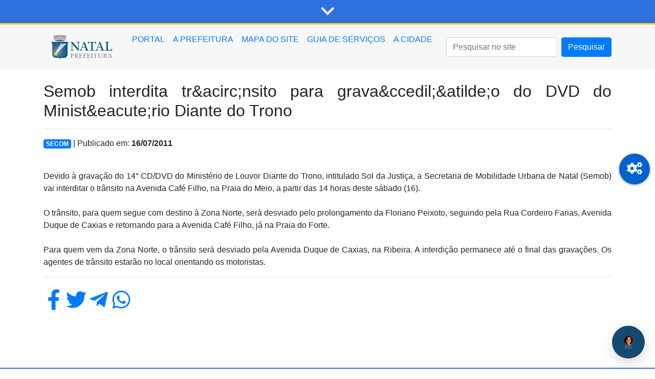

--- FILE ---
content_type: text/html; charset=UTF-8
request_url: https://portal.natal.rn.gov.br/news/post2/6448
body_size: 20279
content:
<!DOCTYPE html>
<!-- comentado para teste - inicia aqui
<html>
    <head>
        <meta charset="utf-8"/>
        <title>Semob interdita tr&amp;acirc;nsito para grava&amp;ccedil;&amp;atilde;o do DVD do Minist&amp;eacute;rio Diante do Tro</title>
        <meta name="referrer" content="always" />
        <meta name="robots" content="index,follow,max-image-preview:large" />
        <meta http-equiv="Content-Type" content="text/html; charset=utf-8" />
        <meta name="description" content="Semob interdita tr&amp;acirc;nsito para grava&amp;ccedil;&amp;atilde;o do DVD do Minist&amp;eacute;rio Diante do Tro"/>
		termina aqui -->
		
        <!-- bloco original -->
		<!--meta name="msapplication-TileImage" content="https://portal.natal.rn.gov.br/storage/app/media/logo_prefeitura_grande.jpg"/>  
        <meta property="og:site_name" content="Prefeitura Municipal do Natal"/>
        <meta property="og:title" content="Semob interdita tr&amp;acirc;nsito para grava&amp;ccedil;&amp;atilde;o do DVD do Minist&amp;eacute;rio Diante do Tro"/>
        <meta property="og:description" content="Semob interdita tr&amp;acirc;nsito para grava&amp;ccedil;&amp;atilde;o do DVD do Minist&amp;eacute;rio Diante do Tro"/>
        <meta property="og:image" content="https://portal.natal.rn.gov.br/storage/app/media/logo_prefeitura_grande.jpg" />
        <meta property="og:type" content="website" />
        <meta property="og:image:type" content="image/jpg"/>
        <meta property="og:image:width" content="600"/>
        <meta property="og:image:height" content="600"/>
        <meta property="og:url" content="https://portal.natal.rn.gov.br/news/post2/6448"/-->

		<!-- este bloco é o que vale agora -->
		<!--meta name="msapplication-TileImage" content="https://portal.natal.rn.gov.br/storage/app/media/logo_prefeitura_grande.jpg" />  
        <meta property="og:site_name" content="Prefeitura Municipal do Natal" />
		<meta property="og:type" content="website" />
		<meta property="og:title" content="Semob interdita tr&amp;acirc;nsito para grava&amp;ccedil;&amp;atilde;o do DVD do Minist&amp;eacute;rio Diante do Tro" />
		<meta property="og:description" content="" />
		<meta property="og:url" content="https://portal.natal.rn.gov.br/news/post2/6448/" />
		<meta property="og:image" content="https://portal.natal.rn.gov.br/storage/app/media/logo_prefeitura_grande.jpg" /-->
		<!-- meta property="og:image" content="portal.natal.rn.gov.br/storage/app/media/logo_prefeitura_grande.jpg" / -->
		<!-- meta property="og:image" content="https://portal.natal.rn.gov.br/storage/app/media/logo_prefeitura_grande.jpg" / -->
        
		<!--  comentado para teste - inicia aqui
        <meta name="title" content="Semob interdita tr&amp;acirc;nsito para grava&amp;ccedil;&amp;atilde;o do DVD do Minist&amp;eacute;rio Diante do Tro"/>
        <meta name="author" content="Template Design por Thiago Vasconcelos" />
        <meta name="viewport" content="width=device-width, initial-scale=1.0"/>
        <meta name="generator" content="Natal-RN" />
        <link rel="shortcut icon" href="https://portal.natal.rn.gov.br/themes/Prefeitura/assets/images/favicon.ico" /> 
		termina aqui -->

<!-- namespace declaration -->
<html prefix="og: http://ogp.me/ns#">
  <!-- define microdata scope and type -->
  <head itemscope itemtype="http://schema.org/Article">
    <title>Semob interdita tr&amp;acirc;nsito para grava&amp;ccedil;&amp;atilde;o do DVD do Minist&amp;eacute;rio Diante do Tro</title>
    <!-- define ogp and itemprop of microdata in one line -->
    <meta property="og:title" itemprop="name" content="Semob interdita tr&amp;acirc;nsito para grava&amp;ccedil;&amp;atilde;o do DVD do Minist&amp;eacute;rio Diante do Tro">
    <!-- define ogp image -->
    <meta property="og:image" content="https://portal.natal.rn.gov.br/storage/app/media/logo_prefeitura_grande.jpg">
	<!-- meta property="og:image" content="https://www2.natal.rn.gov.br/_anexos/logo_prefeitura_grande.jpg" -->
    <!-- use link[href] to define image url for microdata -->
    <link itemprop="image" href="//portal.natal.rn.gov.br/storage/app/media/logo_prefeitura_grande.jpg"> <!-- conteudo original //developers.google.com/web/imgs/fireworks.jpg -->
	<!--link itemprop="image" href="https://www2.natal.rn.gov.br/_anexos/logo_prefeitura_grande.jpg"--> <!-- conteudo original //developers.google.com/web/imgs/fireworks.jpg -->
    <!-- define ogp and itemprop of microdata in one line -->
    <meta property="og:url" content="https://portal.natal.rn.gov.br/news/post2/6448">
    <!-- define ogp type -->
    <meta property="og:type" content="website">
    <!-- define twitter cards type -->
    <meta name="twitter:card" content="summary_large_image">
    <!-- define site's owner twitter id -->
    <meta name="twitter:site" content="https://twitter.com/natalprefeitura">
    <!-- define description for ogp and itemprop of microdata in one line -->
    <meta property="og:description" itemprop="description" content="Semob interdita tr&amp;acirc;nsito para grava&amp;ccedil;&amp;atilde;o do DVD do Minist&amp;eacute;rio Diante do Tro">
    <!-- general description (separate with ogp and microdata) -->
    <meta name="description" content="Semob interdita tr&amp;acirc;nsito para grava&amp;ccedil;&amp;atilde;o do DVD do Minist&amp;eacute;rio Diante do Tro">
    <meta charset="utf-8">
    <meta http-equiv="X-UA-Compatible" content="IE=edge">
    <meta name="viewport" content="width=device-width, initial-scale=1">

		
		
        <script src="https://portal.natal.rn.gov.br/themes/Prefeitura/assets/javascript/jquery-3.5.1.slim.min.js" type="text/javascript"></script>
        <link href="https://cdnjs.cloudflare.com/ajax/libs/font-awesome/5.14.0/css/all.min.css" rel="stylesheet" />
        <link href="https://fonts.googleapis.com/css2?family=Montserrat:ital,wght@0,100;0,200;0,300;0,400;0,500;0,600;0,700;0,800;0,900;1,100;1,200;1,300;1,400;1,500;1,600;1,700;1,800;1,900&display=swap" rel="stylesheet">
        <link rel="stylesheet" href="https://portal.natal.rn.gov.br/themes/Prefeitura/assets/css/bootstrap.min.css" crossorigin="anonymous" />
        <link rel="stylesheet" href="https://portal.natal.rn.gov.br/themes/Prefeitura/assets/css/contraste.css" crossorigin="anonymous" />
        <link rel="stylesheet" href="https://portal.natal.rn.gov.br/themes/Prefeitura/assets/css/style.css?v=11" crossorigin="anonymous" />
        <link rel="stylesheet" href="https://portal.natal.rn.gov.br/themes/Prefeitura/assets/css/grid_menu.css?v=2" crossorigin="anonymous" />
		<link rel="stylesheet" href="https://portal.natal.rn.gov.br/themes/Prefeitura/assets/css/styleCarrosel.css" crossorigin="anonymous" />
		<link rel="stylesheet" href="https://portal.natal.rn.gov.br/themes/Prefeitura/assets/css/styleFAB.css" crossorigin="anonymous" />
		
		<!-- adicionado para carregar no DATATABLES a formatação do HEADER da tabela tag <thead> -->
		<link rel="stylesheet" type="text/css" href="https://cdn.datatables.net/fixedheader/3.1.7/css/fixedHeader.dataTables.min.css">
		<link rel="stylesheet" type="text/css" href="https://cdn.datatables.net/buttons/1.6.2/css/buttons.dataTables.min.css">
		
		<!--link rel="stylesheet" href="https://portal.natal.rn.gov.br/themes/Prefeitura/assets/css/share-color.css" crossorigin="anonymous" /-->
		
        <!-- componente FRESCO utilizado no album de fotos que está contido nas notícias -->
		<link rel="stylesheet" href="https://cdn.jsdelivr.net/npm/@staaky/fresco@2.3.2/dist/css/fresco.css">
        
		
            </head>
    <body onload="loading()" class="">
		<!--link itemprop="thumbnailUrl" href="https://portal.natal.rn.gov.br/storage/app/media/logo_prefeitura_grande.jpg"> 
		<span itemprop="thumbnail" itemscope itemtype="http://schema.org/ImageObject"> 
		  <link itemprop="url" href="https://portal.natal.rn.gov.br/storage/app/media/logo_prefeitura_grande.jpg"> 
		</span->
		
        <!--div style="text-align: center; margin-top: 20%;" id="load">
            <img src="https://portal.natal.rn.gov.br/themes/Prefeitura/assets/images/logo.gif" alt="Prefeitura do Natal" />
        </div>
        <div class="overlay-dark"></div>
        <img class="img-overlay"-->
        <!-- Container geral -->
		
		<!-- Modal -->
		<!--div class="modal fade" id="staticBackdrop" data-backdrop="static" data-keyboard="false" tabindex="-1" aria-labelledby="staticBackdropLabel" aria-hidden="true"-->
		<div class="modal fade" id="staticBackdrop" data-keyboard="false" tabindex="-1" aria-labelledby="staticBackdropLabel" aria-hidden="true">
		  <div class="modal-dialog">
			<div class="modal-content">
			  <div class="modal-header">
				<h5 class="modal-title" id="staticBackdropLabel">Serviços</h5>
				<button type="button" class="close" data-dismiss="modal" aria-label="Close">
				  <span aria-hidden="true">&times;</span>
				</button>
			  </div>
			  <div class="modal-body">
				<!-- Bloco de serviços -->
				<section id="servicos">
<div class="menu-servicos">
<nav class="servicos">
    <div class="nav nav-tabs" id="nav-tab" role="tablist">
        <a class="nav-item nav-link active" id="nav-cid-tab" data-toggle="tab" href="#nav-cid" role="tab" aria-controls="nav-cid" aria-selected="true">CIDADÃO</a>

        <a class="nav-item nav-link" id="nav-empr-tab" data-toggle="tab" href="#nav-empr" role="tab" aria-controls="nav-empr" aria-selected="false">EMPRESA</a>

        <a class="nav-item nav-link" id="nav-turi-tab" data-toggle="tab" href="#nav-turi" role="tab" aria-controls="nav-turi" aria-selected="false">TURISTA</a>

        <a class="nav-item nav-link" id="nav-serv-tab" data-toggle="tab" href="#nav-serv" role="tab" aria-controls="nav-serv" aria-selected="false">SERVIDOR</a>
    </div>
</nav>

<div class="linha-dourada"></div>
<div class="tab-content" id="box-conteudo-servicos">
<div class="tab-pane fade show active" id="nav-cid" role="tabpanel" aria-labelledby="nav-cid-tab">
    
    <div class="container">
        <div class="row d-flex justify-content-around align-items-center text-center flex-wrap">
        
        <div class="box_de_servico text-white d-flex align-items-center justify-content-center">
             <a href="/semurb/portal-do-licenciamento" target="_blank"> <img src="/storage/app/media/icones/boletim_oficial.png" width="50" height="auto" class="d-inline-block" alt="" /><br>
                 <div class="row-md-2 text-center text-wrap"><p class="rotulos">Portal do Licenciamento</p></div></a>
             </div>
			<!---->
			<div class="box_de_servico text-white d-flex align-items-center justify-content-center">   
			
				<button type="button" class="btn" data-toggle="modal" data-target="#natal_digital">  
					<i class="fas fa-mobile-alt" style="font-size:3.2rem; color:#e8de2c;background-color:#5b6e7f;"></i> 
					<div class="row-md-2 text-center text-wrap">
						<p class="rotulos">App Natal Digital</p>
					</div> 
				</button> 
				
				<div class="modal fade" id="natal_digital" tabindex="-1" aria-labelledby="exampleModalLabel" aria-hidden="true">
				  <div class="modal-dialog">
					<div class="modal-content">
					  <div class="modal-header align-self-center">
						<h5 class="modal-title p-3 mb-2 bg-primary text-white" id="staticBackdropLabel">App Natal Digital</h5> 
						<button type="button" class="close" data-dismiss="modal" aria-label="Close"> 
						</button>
					  </div>
					  <div class="modal-body"> 
						  <div class="row justify-content-around">
							<div class="col-4">
								<a class="btn btn-info" style=" text-decoration: none;" href="https://apps.apple.com/br/app/natal-digital/id1496609705" target="_blank">
								<i class="fab fa-apple" style="font-size:3.2rem;" ></i>
								<br />
									NATAL DIGITAL IOS
								</a> 
							</div>
							<br />
							<div class="col-4">
								<a class="btn btn-primary" style=" text-decoration: none;" href="https://play.google.com/store/apps/details?id=com.br.grt8.natal&hl=pt_BR&gl=US"  target="_blank">
								<i class="fab fa-android" style="font-size:3.2rem;" ></i>
								<br />
									NATAL DIGITAL Android
								</a>
							</div>
						</div> 
					  </div>
					  <div class="modal-footer">
						<button type="button" class="btn btn-secondary" data-dismiss="modal">Close</button> 
					  </div>
					</div>
				  </div>
				</div>  
				
			</div>
			<!---->                                               
            <div class="box_de_servico text-white d-flex align-items-center justify-content-center">
              <a href="https://natal.rn.gov.br/sempla/guiaservicos/" target="_blank">  <img src="/storage/app/media/icones/guia_de_servicos.png" width="50" height="auto" class="d-inline-block" alt="" /><br>
                <div class="row-md-2 text-center text-wrap"><p class="rotulos">Guia de Serviços</p></div></a>
            </div>
            <!--div class="box_de_servico text-white d-flex align-items-center justify-content-center">
              <a href="http://sttu.gtrans.com.br/" target="_blank"> <img src="/storage/app/media/icones/situacao_do_trasito.png" width="50" height="auto" class="d-inline-block" alt="" /><br>
                <div class="row-md-2 text-center text-wrap"><p class="rotulos">Situação do Trânsito</p></div></a>
            </div-->
            <div class="box_de_servico text-white d-flex align-items-center justify-content-center">
               <a href="https://directa.natal.rn.gov.br/open.do?sys=DIR&idformulario=464568505" target="_blank"> <img src="/storage/app/media/icones/iptu.png" width="50" height="auto" class="d-inline-block" alt="" /><br>
               <!--a href="https://directa.natal.rn.gov.br/" target="_blank"> <img src="/storage/app/media/icones/iptu.png" width="50" height="auto" class="d-inline-block" alt="" /><br-->
                <div class="row-md-2 text-center text-wrap"><p class="rotulos">IPTU</p></div></a>
            </div>
            <div class="box_de_servico text-white d-flex align-items-center justify-content-center">
               <a href="https://coronavirus.natal.rn.gov.br" target="_blank"> <img src="/storage/app/media/icones/corona_virus.png" width="50" height="auto" class="d-inline-block" alt="" /><br>
                <div class="row-md-2 text-center text-wrap"><p class="rotulos">Hotsite Coronavírus</p></div></a>
            </div>
            <div class="box_de_servico text-white d-flex align-items-center justify-content-center">
                <a href="https://new.agendamentos.mobby.app.br/aHR0cHM6Ly9jaWRhZGVzMDEuYXBpLmdydDguY29tLmJyOjQwMzkvdjIvMTAwLw==?institution_id=220" target="_blank"> <img src="/storage/app/media/icones/sttu.png" width="50" height="auto" class="d-inline-block" alt="" /><br>
                    <div class="row-md-2 text-center text-wrap"><p class="rotulos">Agendamento STTU</p></div></a>
            </div>
            <div class="box_de_servico text-white d-flex align-items-center justify-content-center">
              <a href="https://natal.rn.gov.br/sms/covisa/" target="_blank">  <img src="/storage/app/media/icones/vigilancia_sanitaria.png" width="50" height="auto" class="d-inline-block" alt="" /><br>
                <div class="row-md-2 text-center text-wrap"><p class="rotulos">Vigilância Sanitária</p></div></a>
            </div>
            <div class="box_de_servico text-white d-flex align-items-center justify-content-center">
              <a href="https://directa.natal.rn.gov.br/" target="_blank">  <img src="/storage/app/media/icones/iss.png" width="50" height="auto" class="d-inline-block" alt="" /><br>
                <div class="row-md-2 text-center text-wrap"><p class="rotulos">ISS</p></div></a>
            </div>
            <div class="box_de_servico text-white d-flex align-items-center justify-content-center">
               <a href="https://directa.natal.rn.gov.br" target="_blank"> <img src="/storage/app/media/icones/Nota_fiscal.png" width="50" height="auto" class="d-inline-block" alt="" /><br>
                <div class="row-md-2 text-center text-wrap"><p class="rotulos">Nota Fiscal Avulsa</p></div></a>
            </div>
             <div class="box_de_servico text-white d-flex align-items-center justify-content-center">
                <a href="/semsur/poda-de-arvores" target="_blank"> <img src="/storage/app/media/icones/poda.png" width="50" height="auto" class="d-inline-block" alt="" /><br>
                 <div class="row-md-2 text-center text-wrap"><p class="rotulos">Poda de árvore</p></div></a>
             </div>
             <div class="box_de_servico text-white d-flex align-items-center justify-content-center">
                <a href="/storage/app/media/cidad%C3%A3o/feriados_pontos_facultativos_2025.pdf" target="_blank" > <img src="/storage/app/media/icones/feriados.png" width="50" height="auto" class="d-inline-block" alt="" /><br>
                 <div class="row-md-2 text-center text-wrap"><p class="rotulos">Feriados</p></div></a>
             </div>
             <div class="box_de_servico text-white d-flex align-items-center justify-content-center">
                <a href="storage/app/media/cidad%C3%A3o/Urbana-CalendarioColetaDomiciliar2011.pdf" target="_blank"> <img src="/storage/app/media/icones/calendario.png" width="50" height="auto" class="d-inline-block" alt="" /><br>
                 <div class="row-md-2 text-center text-wrap"><p class="rotulos">Calendário de Lixo Coleta Domiciliar</p></div></a>
             </div>
             <div class="box_de_servico text-white d-flex align-items-center justify-content-center">
                <a href="https://natal.rn.gov.br/protocolo/" target="_blank"> <img src="/storage/app/media/icones/consulta.png" width="50" height="auto" class="d-inline-block" alt="" /><br>
                 <div class="row-md-2 text-center text-wrap"><p class="rotulos">Consultar Processo</p></div></a>
             </div>
             <div class="box_de_servico text-white d-flex align-items-center justify-content-center">
                <a href="/prefeitura-municipal-do-natal-bolsa-familia" target="_blank"> <img src="/storage/app/media/icones/bolsa_familia.png" width="50" height="auto" class="d-inline-block" alt="" /><br>
                 <div class="row-md-2 text-center text-wrap"><p class="rotulos">Bolsa Família</p></div></a>
             </div>
             <div class="box_de_servico text-white d-flex align-items-center justify-content-center">
                <a href="storage/app/media/cidad%C3%A3o/SSTU-Plano_de_Comunicacao_Plano_Mobilidade.pdf" target="_blank"> <img src="/storage/app/media/icones/plano_de_mobilidade.png" width="50" height="auto" class="d-inline-block" alt="" /><br>
                 <div class="row-md-2 text-center text-wrap"><p class="rotulos">Plano de Mobilidade Natal</p></div></a>
             </div>
             <div class="box_de_servico text-white d-flex align-items-center justify-content-center">
                <a href="/semurb/alvara-de-funcionamento" target="_blank"> <img src="/storage/app/media/icones/concursos.png" width="50" height="auto" class="d-inline-block" alt="" /><br>
                 <div class="row-md-2 text-center text-wrap"><p class="rotulos">Alvará de Funcionamento</p></div></a>
             </div>
            <!-- <div class="box_de_servico text-white d-flex align-items-center justify-content-center">
                <a href="{{ 'sttu/servicos_recursos_de_multas'|page }}"> <img src="/storage/app/media/icones/multa.png" width="50" height="auto" class="d-inline-block" alt="" /><br>
                 <div class="row-md-2 text-center text-wrap"><p class="rotulos">Recurso de multa de trânsito</p></div></a> 
             </div>-->
             <div class="box_de_servico text-white d-flex align-items-center justify-content-center">
                <a href="/sttu/servicos_transferencia_de_pontos"> <img src="/storage/app/media/icones/transferencia_pontos.png" width="50" height="auto" class="d-inline-block" alt="" /><br>
                 <div class="row-md-2 text-center text-wrap"><p class="rotulos">Transferência de pontos de infração</p></div></a>
             </div>
             <!-- Em 23/06/2021 - Por : Lucas Denner
			 ** tarefa: Não tem
             <div class="box_de_servico text-white d-flex align-items-center justify-content-center">
                <a href="/sttu/servicos_parcelamento_de_multas"> <img src="/storage/app/media/icones/parcelamento.png" width="50" height="auto" class="d-inline-block" alt="" /><br>
                 <div class="row-md-2 text-center text-wrap"><p class="rotulos">Parcelamento de multa de trânsito</p></div></a>
             </div-->
             
             <div class="box_de_servico text-white d-flex align-items-center justify-content-center">
                <a href="/sttu/boat"  target="_blank"> <img src="/storage/app/media/icones/boletim.png" width="50" height="auto" class="d-inline-block" alt="" /><br>
                 <div class="row-md-2 text-center text-wrap"><p class="rotulos">Consulta de BOATs</p></div></a>
             </div>
             <div class="box_de_servico text-white d-flex align-items-center justify-content-center">
                <a href="http://www2.detran.rn.gov.br/externo/consultarveiculo.asp" target="_blank"> <img src="/storage/app/media/icones/consultar_veiculo.png" width="50" height="auto" class="d-inline-block" alt="" /><br>
                 <div class="row-md-2 text-center text-wrap"><p class="rotulos">Consultar situação do veículo</p></div></a>
             </div>
             <div class="box_de_servico text-white d-flex align-items-center justify-content-center">
                <a href="/sttu/servicos_cartao_de_estacionamento"  target="_blank"> <img src="/storage/app/media/icones/cartao_estacionamento.png" width="50" height="auto" class="d-inline-block" alt="" /><br>
                 <div class="row-md-2 text-center text-wrap"><p class="rotulos">Cartão de estacionamento</p></div></a>
             </div>
             <div class="box_de_servico text-white d-flex align-items-center justify-content-center">
                <a href="/sttu/cartao_gratuidade"  target="_blank"> <img src="/storage/app/media/icones/cartao_onibus.png" width="50" height="auto" class="d-inline-block" alt="" /><br>
                 <div class="row-md-2 text-center text-wrap"><p class="rotulos">Cartão de gratuidade no ônibus</p></div></a>
             </div>

             <div class="box_de_servico text-white d-flex align-items-center justify-content-center">
                <a href="https://planodiretor.natal.rn.gov.br/" target="_blank"> <img src="/storage/app/media/icones/plano_diretor_1.png" width="50" height="auto" class="d-inline-block" alt="" /><br>
                 <div class="row-md-2 text-center text-wrap"><p class="rotulos">Plano Diretor</p></div></a>
             </div>
			 <div class="box_de_servico text-white d-flex align-items-center justify-content-center">
                <a href="https://directa.natal.rn.gov.br/open.do?sys=DIR&a=wqf45tfes" target="_blank"> <img src="/storage/app/media/icones/consulta.png" width="50" height="auto" class="d-inline-block" alt="" /><br>
                 <div class="row-md-2 text-center text-wrap"><p class="rotulos">Consultar Processo Directa</p></div></a>
             </div>
             <div class="box_de_servico text-white d-flex align-items-center justify-content-center">
                <a href="https://www2.natal.rn.gov.br/semsur/paginas/ctd-763.html" target="_blank"> <img src="/storage/app/media/icones/Iluminacao_publica.png" width="50" height="auto" class="d-inline-block" alt="" /><br>
                 <div class="row-md-2 text-center text-wrap"><p class="rotulos">Iluminação Publica</p></div></a>
             </div>
             <div class="box_de_servico text-white d-flex align-items-center justify-content-center">
                <a href="https://natal.rn.gov.br/sms/boletimEpidemiologico "> <img src="/storage/app/media/icones/bolsa_familia.png" width="50" height="auto" class="d-inline-block" alt="" /><br>
                 <div class="row-md-2 text-center text-wrap"><p class="rotulos">Boletim Epidemiológico</p></div></a>
             </div>
        </div>
    </div>


</div>
<div class="tab-pane fade" id="nav-empr" role="tabpanel" aria-labelledby="nav-empr-tab">
    <div class="container">
        <div class="row d-flex justify-content-around align-items-center text-center flex-wrap">
            
        <div class="box_de_servico text-white d-flex align-items-center justify-content-center">
<a href="/semurb/portal-do-licenciamento" target="_blank"> <img src="/storage/app/media/icones/boletim_oficial.png" width="50" height="auto" class="d-inline-block" alt="" /><br>
 <div class="row-md-2 text-center text-wrap"><p class="rotulos">Portal do Licenciamento</p></div></a>
</div>
<div class="box_de_servico text-white d-flex align-items-center justify-content-center">
<a href="https://saladoempreendedor.natal.rn.gov.br/inicio.php" target="_blank"> <img src="/storage/app/media/icones/boletim_oficial.png" width="50" height="auto" class="d-inline-block" alt="" /><br>
 <div class="row-md-2 text-center text-wrap"><p class="rotulos">Sala do Empreendedor</p></div></a>
</div>
<div class="box_de_servico text-white d-flex align-items-center justify-content-center">
<a href="https://directa.natal.rn.gov.br/" target="_blank">  <img src="/storage/app/media/icones/iss.png" width="50" height="auto" class="d-inline-block" alt="" /><br>
    <div class="row-md-2 text-center text-wrap"><p class="rotulos">ISS</p></div></a>
</div>
<div class="box_de_servico text-white d-flex align-items-center justify-content-center">
<a href="https://directa.natal.rn.gov.br/open.do?sys=DIR&idformulario=464568505" target="_blank"> <img src="/storage/app/media/icones/iptu.png" width="50" height="auto" class="d-inline-block" alt="" /><br>
    <div class="row-md-2 text-center text-wrap"><p class="rotulos">IPTU</p></div></a>
</div>
<div class="box_de_servico text-white d-flex align-items-center justify-content-center">
    <a href="https://natal.rn.gov.br/protocolo/" target="_blank"> <img src="/storage/app/media/icones/consulta.png" width="50" height="auto" class="d-inline-block" alt="" /><br>
     <div class="row-md-2 text-center text-wrap"><p class="rotulos">Consultar Processo</p></div></a>
 </div>
 <div class="box_de_servico text-white d-flex align-items-center justify-content-center">
    <a href="https://directa.natal.rn.gov.br" target="_blank"> <img src="/storage/app/media/icones/Nota_fiscal.png" width="50" height="auto" class="d-inline-block" alt="" /><br>
     <div class="row-md-2 text-center text-wrap"><p class="rotulos">Nota Fiscal</p></div></a>
 </div>
 <div class="box_de_servico text-white d-flex align-items-center justify-content-center">
    <a href="/servidor/legislacao" target="_blank"> <img src="/storage/app/media/icones/legislacao.png" width="50" height="auto" class="d-inline-block" alt="" /><br>
     <div class="row-md-2 text-center text-wrap"><p class="rotulos">Legislação Municipal</p></div></a>
 </div>
 <div class="box_de_servico text-white d-flex align-items-center justify-content-center">
    <a href="https://centraldecompras.natal.rn.gov.br/" target="_blank"> <img src="/storage/app/media/icones/licitacao.png" width="50" height="auto" class="d-inline-block" alt="" /><br>
     <div class="row-md-2 text-center text-wrap"><p class="rotulos">Licitação</p></div></a>
 </div>
 <div class="box_de_servico text-white d-flex align-items-center justify-content-center">
    <a href="/prefeitura-municipal-do-natal-feiras-livres" target="_blank">
        <img src="/storage/app/media/icones/feiras.png" width="50" height="auto" class="d-inline-block" alt="" /><br>
     <div class="row-md-2 text-center text-wrap"><p class="rotulos">Feiras</p></div></a>
 </div>
 <div class="box_de_servico text-white d-flex align-items-center justify-content-center">
    <a href="https://planodiretor.natal.rn.gov.br/" target="_blank"> <img src="/storage/app/media/icones/plano_diretor_1.png" width="50" height="auto" class="d-inline-block" alt="" /><br>
     <div class="row-md-2 text-center text-wrap"><p class="rotulos">Plano Diretor</p></div></a>
 </div>
 <div class="box_de_servico text-white d-flex align-items-center justify-content-center">
    <a href="https://directa.natal.rn.gov.br/open.do?sys=DIR&a=wqf45tfes" target="_blank"> <img src="/storage/app/media/icones/consulta.png" width="50" height="auto" class="d-inline-block" alt="" /><br>
     <div class="row-md-2 text-center text-wrap"><p class="rotulos">Consultar Processo Directa</p></div></a>
 </div>        
        </div>
    </div>
    



</div>
<div class="tab-pane fade" id="nav-turi" role="tabpanel" aria-labelledby="nav-turi-tab">
    <div class="container">
        <div class="row d-flex justify-content-around align-items-center text-center flex-wrap">
        
        <div class="box_de_servico text-white d-flex align-items-center justify-content-center">
                <a href="https://turismo.natal.rn.gov.br/" target="_blank">
                    <img src="/storage/app/media/icones/turismo.png" width="50" height="auto" class="d-inline-block" alt="" /><br>
                    <div class="row-md-2 text-center text-wrap">
                        <p class="rotulos">Portal do Turismo</p>
                    </div>
                </a>
            </div>        
        </div>
    </div>
</div>

<div class="tab-pane fade" id="nav-serv" role="tabpanel" aria-labelledby="nav-serv-tab">
    <div class="container">
        <div class="row d-flex justify-content-around align-items-center text-center flex-wrap">
        
        <div class="box_de_servico text-white d-flex align-items-center justify-content-center">
    <a href="https://www.natal.rn.gov.br/ps/" target="_blank"> <img src="/storage/app/media/icones/servidor.png" width="50" height="auto" class="d-inline-block" alt="" /><br>
        <div class="row-md-2 text-center text-wrap"><p class="rotulos">Portal do servidor</p></div></a>
</div>
<div class="box_de_servico text-white d-flex align-items-center justify-content-center">
    <a href="https://www.natal.rn.gov.br/natalonline/" target="_blank">  <img src="/storage/app/media/icones/contracheque.png" width="50" height="auto" class="d-inline-block" alt="" /><br>
      <div class="row-md-2 text-center text-wrap"><p class="rotulos">Contracheque</p></div></a>
  </div>  
<div class="box_de_servico text-white d-flex align-items-center justify-content-center">
    <a href="https://www.natal.rn.gov.br/ps/mains/boletimoficial" target="_blank"> <img src="/storage/app/media/icones/boletim_oficial.png" width="50" height="auto" class="d-inline-block" alt="" /><br>
     <div class="row-md-2 text-center text-wrap"><p class="rotulos">Boletim Oficial</p></div></a>
 </div> 
<div class="box_de_servico text-white d-flex align-items-center justify-content-center">
    <a href="https://www.faciltecnologia.com.br/consigfacil/natal/index_servidor.php" target="_blank"> <img src="/storage/app/media/icones/iss.png" width="50" height="auto" class="d-inline-block" alt="" /><br>
     <div class="row-md-2 text-center text-wrap"><p class="rotulos">Sistema de consignação</p></div></a>
 </div>        
        </div>
    </div>
</div>
</div>
<div class="tab-content-rodape">
<a href="https://portal.natal.rn.gov.br/todos-os-servicos"><p class="text-center">ACESSAR TODOS OS SERVIÇOS</p></a>
</div>
</div>
</section>				<!-- Banners laterais de serviços -->
				<section class="pb-3" id="banners-de-servico">
	<div class="banners d-flex flex-column align-items-center">
		<!-- <div class="row">
            <a href="https://semurb.maps.arcgis.com/apps/webappviewer/index.html?id=04d9f0d4af324b6a87a6e1e1c0e08240">
                <img src="https://portal.natal.rn.gov.br/themes/Prefeitura/assets/images/Mapa-de-Servicos.png" alt="Mapa de Serviços" />
            </a>
        </div> -->
		<div class="row">
			<!--div class="" style="background-color: #2d70de; width: 100%; height: 45px;"><h2 style="color:white;text-align: center; margin: 0;"> <i class="far fa-play-circle"></i> WEB TV NATAL</h2></div>
            <iframe style="margin: 0;padding: 0;" width="224" height="108" src="https://www.youtube.com/embed/aRmd0sLVWCE" title="YouTube video player" frameborder="0" allow="accelerometer; autoplay; clipboard-write; encrypted-media; gyroscope; picture-in-picture" allowfullscreen></iframe>
			<div class="" style="background-color:rgba(179,179,179,255); width: 100%; height: 45px;"><a style="text-decoration: none;" href="https://www.youtube.com/embed/aRmd0sLVWCE"><h3 style="color:red;text-align: center; margin: 5px;"><i class="fab fa-youtube"></i> Acesse Nosso Canal</h3></a></div-->
			<!-- <div class="" style="background-color: #2d70de; width: 100%; height: 45px;"><h2 style="color:white;text-align: center; margin: 0;"> <i class="far fa-play-circle"></i> WEB TV NATAL</h2></div> -->
			<!--iframe style="margin: 0;padding: 0;" width="224" height="108" src="https://www.youtube.com/embed/aAxEAuBs9wc" title="YouTube video player" frameborder="0" allow="accelerometer; autoplay; clipboard-write; encrypted-media; gyroscope; picture-in-picture" allowfullscreen></iframe-->
			<!-- <iframe width="224" height="108" src="https://www.youtube.com/embed/aAxEAuBs9wc?list=PLKvYzsC9e0jcz0pX6l69Cw_MqYWNl2Urg" title="YouTube video player" frameborder="0" allow="accelerometer; clipboard-write; encrypted-media; gyroscope; picture-in-picture" allowfullscreen></iframe> -->
			<!--div class="" style="background-color:rgba(179,179,179,255); width: 100%; height: 45px;"><a style="text-decoration: none;" href="https://www.youtube.com/embed/aAxEAuBs9wc" target="_blank"><h3 style="color:red;text-align: center; margin: 5px;"><i class="fab fa-youtube"></i> Acesse Nosso Canal</h3></a></div-->
			<!-- <div class="" style="background-color:rgba(179,179,179,255); width: 100%; height: 45px;"><a style="text-decoration: none;" href="https://www.youtube.com/embed/aAxEAuBs9wc?list=PLKvYzsC9e0jcz0pX6l69Cw_MqYWNl2Urg" target="_blank"><h3 style="color:red;text-align: center; margin: 5px;"><i class="fab fa-youtube"></i> Acesse Nosso Canal</h3></a></div> -->
		</div>
		<!-- <div class="row mt-4" >
			<div class="" style="background-color: #2d70de; width: 100%; height: 55px; display: flex; justify-content: center; flex-direction: column; text-align: center;"> -->
		<!--h2 style="color:white;text-align: center; margin: 0;"> <i class="fas fa-microphone-alt"></i> PODCAST</h2-->
		<!-- <div class="row">
					<div class="col-10 d-flex text-left">
						<h2 style="color:white; margin: 0;"><i class="fas fa-microphone-alt mt-1"></i>  PODCAST</h2>
					</div>
					<div class="col-2 d-flex justify-content-end">
						<a href="https://www.natal.rn.gov.br/secom/galerias" title="Mais PODCASTS"><i class="fas fa-plus mt-1" style="color:white; font-size:30px;"></i></a>
					</div>
				</div>
			</div> -->

		<!-- <table id="example" class="display table table-striped" style="width:100%;">
				<tr style="cursor:pointer; cursor:hand;">
					<td style="width:100%">
						{*% for galeriaUltimoP in galeriaUltimoPodcast %*}
						<video width="100%" height="100%" controls="" preload="none" poster="/storage/app/media/logo-prefeitura.png">
							  <source src="https://www2.natal.rn.gov.br/_anexos/midia//" type="video/mp4">
							  <source src="https://www2.natal.rn.gov.br/_anexos/midia//" type="video/ogg">
							  <source src="https://www2.natal.rn.gov.br/_anexos/midia//" type="video/webm">
							  <source src="https://www2.natal.rn.gov.br/_anexos/midia//" type="video/mpeg"> -->
		<!--object id="MediaPlayer1" classid="CLSID:22d6f312-b0f6-11d0-94ab-0080c74c7e95" codebase="http://activex.microsoft.com/activex/controls/mplayer/en/nsmp2inf.cab#Version=5,1,52,701" standby="Loading Microsoft Windows® Media Player components..." type="application/x-oleobject" width="320" height="240"-->
		<!-- <object id="MediaPlayer1" classid="CLSID:22d6f312-b0f6-11d0-94ab-0080c74c7e95" codebase="http://activex.microsoft.com/activex/controls/mplayer/en/nsmp2inf.cab#Version=5,1,52,701" standby="Loading Microsoft Windows® Media Player components..." type="application/x-oleobject" width="160" height="120">
								<param name="fileName" value="https://www2.natal.rn.gov.br/_anexos/midia//">
								<param name="animationatStart" value="true">
								<param name="transparentatStart" value="true">
								<param name="autoStart" value="false">
								<param name="showControls" value="true">
								<param name="Volume" value="-450"> -->
		<!--embed type="application/x-mplayer2" pluginspage="http://www.microsoft.com/Windows/MediaPlayer/" src="/" name="MediaPlayer1" width="280" height="256" autostart="0" showcontrols="1" volume="-450"-->
		<!-- <embed type="application/x-mplayer2" pluginspage="http://www.microsoft.com/Windows/MediaPlayer/" src="https://www2.natal.rn.gov.br/_anexos/midia//" name="MediaPlayer1" width="160" height="120" autostart="0" showcontrols="1" volume="-450">
							  </object>
						</video>
						<p class="text-justify bloco-noticias"><span class="badge badge-primary rounded-1">Podcast</span><br></p> -->
		<!-- {*% endfor %*} -->
		<!-- </td>
				</tr>
			</table>			
        </div> -->

		<!-- <div class="row mt-2" >
			<div class="" style="background-color: #2d70de; width: 100%; height: 55px; display: flex; justify-content: center; flex-direction: column; text-align: center;">
				<div class="row">
					<div class="col-10 d-flex text-left">
						<h2 style="color:white; margin: 0;"><i class="fas fa-images mt-1"></i> FOTOS</h2>
					</div>
					<div class="col-2 d-flex justify-content-end">
						<a href="https://www.natal.rn.gov.br/albumFotos" title="Mais Albuns"><i class="fas fa-plus mt-1" style="color:white; font-size:30px;"></i></a>
					</div>
				</div>
			</div>

			<table id="example" class="display table table-striped" style="width:100%;">
				<tr style="cursor:pointer; cursor:hand;">
					<td style="width:100%">
													<img src="https://www2.natal.rn.gov.br/_anexos/album/10672.jpeg" class="img-fluid" alt="Desfile Cívico - Agentes de mobilidade">
							<p class="text-justify bloco-noticias"><span class="badge badge-primary rounded-1">Desfile Cívico 2025</span><br>Desfile Cívico - Agentes de mobilidade</p>
											</td>
				</tr>
			</table>
        </div> --
     
		<!--div class="row">
            <a href="https://planodiretor.natal.rn.gov.br/">
                <img src="https://portal.natal.rn.gov.br/themes/Prefeitura/assets/images/SEMURB-PDN.png" alt="Plano Diretor de Natal" />
            </a>
        </div-->
		<div class="parent bg-blue">
			<a href="https://directa.natal.rn.gov.br/logon.do?sys=DIR&idformulario=464568505"
				style="text-decoration: none;" target="_blank">
				<div class="child-circle bg-blue">
					<svg xmlns="http://www.w3.org/2000/svg" width="45" height="45" fill="var(--fonte-branca)"
						viewBox="0 0 256 256">
						<path
							d="M196,88a27.86,27.86,0,0,0-13.35,3.39A28,28,0,0,0,144,74.7V44a28,28,0,0,0-56,0v80l-3.82-6.13A28,28,0,0,0,35.73,146l4.67,8.23C74.81,214.89,89.05,240,136,240a88.1,88.1,0,0,0,88-88V116A28,28,0,0,0,196,88Zm12,64a72.08,72.08,0,0,1-72,72c-37.63,0-47.84-18-81.68-77.68l-4.69-8.27,0-.05A12,12,0,0,1,54,121.61a11.88,11.88,0,0,1,6-1.6,12,12,0,0,1,10.41,6,1.76,1.76,0,0,0,.14.23l18.67,30A8,8,0,0,0,104,152V44a12,12,0,0,1,24,0v68a8,8,0,0,0,16,0V100a12,12,0,0,1,24,0v20a8,8,0,0,0,16,0v-4a12,12,0,0,1,24,0Z">
						</path>
					</svg>
				</div>
				<div class="background-square" style="color:var(--fonte-branca)">
					IPTU 2025
				</div>
			</a>
		</div>
		<div class="parent bg-yellow">
			<a href="https://portal.natal.rn.gov.br/dom">
				<div class="child-circle bg-yellow">
					<svg xmlns="http://www.w3.org/2000/svg" width="45" height="45" fill="var(--fonte-azul)"
						viewBox="0 0 256 256">
						<path
							d="M184,112a8,8,0,0,1-8,8H112a8,8,0,0,1,0-16h64A8,8,0,0,1,184,112Zm-8,24H112a8,8,0,0,0,0,16h64a8,8,0,0,0,0-16Zm48-88V208a16,16,0,0,1-16,16H48a16,16,0,0,1-16-16V48A16,16,0,0,1,48,32H208A16,16,0,0,1,224,48ZM48,208H72V48H48Zm160,0V48H88V208H208Z">
						</path>
					</svg>
				</div>
				<div class="background-square" style="color: var(--fonte-azul);">
						DIÁRIO OFICIAL
				</div>
			</a>
		</div>
		<div class="parent bg-blue">
			<a href="https://natal.rn.gov.br/transparencia" target="_blank">
				<div class="child-circle bg-blue">
					<svg xmlns="http://www.w3.org/2000/svg" width="45" height="45" fill="var(--fonte-branca)"
						viewBox="0 0 256 256">
						<path
							d="M213.66,82.34l-56-56A8,8,0,0,0,152,24H56A16,16,0,0,0,40,40V216a16,16,0,0,0,16,16H200a16,16,0,0,0,16-16V88A8,8,0,0,0,213.66,82.34ZM160,51.31,188.69,80H160ZM200,216H56V40h88V88a8,8,0,0,0,8,8h48V216Zm-45.54-48.85a36.05,36.05,0,1,0-11.31,11.31l11.19,11.2a8,8,0,0,0,11.32-11.32ZM104,148a20,20,0,1,1,20,20A20,20,0,0,1,104,148Z">
						</path>
					</svg>
				</div>
				<div class="background-square" style="color: var(--fonte-branca);">
						PORTAL DA TRANSPARÊNCIA
				</div>
			</a>
		</div>
		<div class="parent bg-yellow">
			<a href="https://www.natal.rn.gov.br/natalonline/consultaInformeRendimentos.php" target="_blank">
				<div class="child-circle bg-yellow">
					<svg xmlns="http://www.w3.org/2000/svg" width="45" height="45" fill="var(--fonte-azul)"
						viewBox="0 0 256 256">
						<path
							d="M248,120a48.05,48.05,0,0,0-48-48H160.2c-2.91-.17-53.62-3.74-101.91-44.24A16,16,0,0,0,32,40V200a16,16,0,0,0,26.29,12.25c37.77-31.68,77-40.76,93.71-43.3v31.72A16,16,0,0,0,159.12,214l11,7.33A16,16,0,0,0,194.5,212l11.77-44.36A48.07,48.07,0,0,0,248,120ZM48,199.93V40h0c42.81,35.91,86.63,45,104,47.24v65.48C134.65,155,90.84,164.07,48,199.93Zm131,8,0,.11-11-7.33V168h21.6ZM200,152H168V88h32a32,32,0,1,1,0,64Z">
						</path>
					</svg>
				</div>
				<div class="background-square" style="color: var(--fonte-azul);">
					INFORME DE RENDIMENTOS
				</div>
			</a>
		</div>
		<div class="parent bg-blue">
			<a href="https://directa.natal.rn.gov.br/open.do?sys=DIR&idformulario=464568859" target="_blank">
				<div class="child-circle bg-blue">
					<svg xmlns="http://www.w3.org/2000/svg" width="45" height="45" fill="var(--fonte-branca)"
						viewBox="0 0 256 256">
						<path
							d="M169.57,72.59A80,80,0,0,0,16,104v64a16,16,0,0,0,16,16H86.67A80.15,80.15,0,0,0,160,232h64a16,16,0,0,0,16-16V152A80,80,0,0,0,169.57,72.59ZM32,104a64,64,0,1,1,64,64H32ZM224,216H160a64.14,64.14,0,0,1-55.68-32.43A79.93,79.93,0,0,0,174.7,89.71,64,64,0,0,1,224,152Z">
						</path>
					</svg>
				</div>
				<div class="background-square" style="color: var(--fonte-branca);">
					LICENCIAMENTO ON-LINE
				</div>
			</a>
		</div>
		<div class="parent bg-yellow">
			<a href="https://radardatransparencia.atricon.org.br/" target="_blank">
				<div class="child-circle bg-yellow">
					<img src="https://portal.natal.rn.gov.br/themes/Prefeitura/assets/images/radar.png" width="45px" alt="Radar da transparencia">
					<!-- <svg xmlns="http://www.w3.org/2000/svg" width="45" height="45" fill="var(--fonte-azul)"
						viewBox="0 0 256 256">
						<path
							d="M169.57,72.59A80,80,0,0,0,16,104v64a16,16,0,0,0,16,16H86.67A80.15,80.15,0,0,0,160,232h64a16,16,0,0,0,16-16V152A80,80,0,0,0,169.57,72.59ZM32,104a64,64,0,1,1,64,64H32ZM224,216H160a64.14,64.14,0,0,1-55.68-32.43A79.93,79.93,0,0,0,174.7,89.71,64,64,0,0,1,224,152Z">
						</path>
					</svg> -->
				</div>
				<div class="background-square" style="color: var(--fonte-azul);">
					RADAR DA TRANSPARÊNCIA
				</div>
			</a>
		</div>
		<!--div class="row">
			<a href="https://directa.natal.rn.gov.br/open.do?sys=DIR&idformulario=464568505">
				<img src="https://portal.natal.rn.gov.br/themes/Prefeitura/assets/images/IPTU.png" alt="IPTU" />
			</a>
		</div>
		<div class="row">
			<a href="https://portal.natal.rn.gov.br/dom">
				<img src="https://portal.natal.rn.gov.br/themes/Prefeitura/assets/images/diario-oficial.png" alt="Diário Oficial" />
			</a>
		</div>
		<div class="row">
			<a href="https://www.natal.rn.gov.br/transparencia/">
				<img src="https://portal.natal.rn.gov.br/themes/Prefeitura/assets/images/Portal-da-transparencia.png" alt="Portal da Tranparência" />
			</a>
		</div>
		 <div class="row">
			<!-- a href="https://www.natal.rn.gov.br/cron/" -->
			<!--a href="https://www2.natal.rn.gov.br/sempla/dirf"-->
			<!-- <a href="https://www.natal.rn.gov.br/natalonline/consultaInformeRendimentos.php">
				<img src="https://portal.natal.rn.gov.br/themes/Prefeitura/assets/images/IMPOSTO_DE_RENDA_2024.png"
					alt="Imposto de Renda 2024" /> -->
				<!-- alterado para postagem de outra imagem img src="https://portal.natal.rn.gov.br/themes/Prefeitura/assets/images/ImpostoRenda2022.jpeg" alt="Imposto de Renda 2022" /-->
			<!-- </a>
		</div>
 		<div class="row">
			<a href="https://directa.natal.rn.gov.br/open.do?sys=DIR&idformulario=464568859">
				<img src="https://portal.natal.rn.gov.br/themes/Prefeitura/assets/images/Licenciamento-Online.png" alt="Licenciamento Online" />
			</a>
		</div>
		<div class="row">
			<a href="https://radardatransparencia.atricon.org.br">
				<img src="https://portal.natal.rn.gov.br/themes/Prefeitura/assets/images/logoradar-min.png" alt="Radar da Transparência" />
			</a>
		</div>-->
	</div>
</section>				<!-- Acesso rápido Links -->
				<section id="acesso-rapido"><!--
                                <div class="container text-center m-0 p-0">
                                    <div class="row m-0 p-0">
                                        <div class="col acesso-rapido-titulo">ACESSO RÁPIDO</div>
                                    </div>
                                    <div class="row m-0 p-0 text-nowrap acesso-rapido-corpo">
                                        <div class="col m-0 p-0 text-left">
                                            <ul class="mb-0">
                                                <li><a href="">Agenda do prefeito</a></li>
                                                <li><a href="">Leis municipais</a></li>
                                                <li><a href="">Ouvidoria geral</a></li>
                                                <li><a href="">IRPF</a></li>
                                                <li><a href="">Banco do Brasil</a></li>
                                                <li><a href="">Consultar processos</a></li>
                                                <li><a href="">Assinatura digital</a></li>
                                                <li><a href="">EMGESP</a></li>
                                            </ul>
                                        </div>
                                        <div class="col m-0 p-0 text-left">
                                            <ul class="mt-0">
                                                <li><a href="">Portal Directa</a></li>
                                                <li><a href="">Portal do Turismo</a></li>
                                                <li><a href="">Portal do Servidor</a></li>
                                                <li><a href="">Compras e Licitações</a></li>
                                                <li><a href="">Nota Fiscal Eletrônica</a></li>
                                                <li><a href="">Multas de Trânsito</a></li>
                                                <li><a href="">Coleta de Lixo</a></li>
                                                <li><a href="">Itinerário dos Ônibus</a></li>
                                            </ul>
                                        </div>
                                    </div>
                                </div> -->
                            </section>			  </div>
			  <div class="modal-footer">
				<button type="button" class="btn btn-secondary" data-dismiss="modal">Fechar</button>
			  </div>
			</div>
		  </div>
		</div>
			
		<!-- botão flutuante -->
		<div class="fab01">
		  <button class="main" data-toggle="tooltip" data-placement="left" title="Serviços"> <i class="fa fa-cogs"></i> </button>
		  <!--ul>
			<li>
			  <label for="opcao1">Opção 1</label>
			  <button id="opcao1"> ⎈ </button>
			</li>
			<li>
			  <label for="opcao2">Opção 2</label>
			  <button id="opcao2"> ⎗ </button>
			</li>
			<li>
			  <label for="opcao3">Opção 3</label>
			  <button id="opcao3"> ☏ </button>
			</li>
		  </ul-->
		</div>
		
		
        <div id="geral" class="container-fluid"  style=" display: none;"> <!-- NÃO MODIFICAR este style -->
            <!-- Header com 3 componentes -->
            <section id="header">
                <!-- Sessão com roda-teto -->
                <section id="roda-teto">
  <div class="row bg-roda-teto alinhamento-roda-teto">
    <!-- <div class="col"><img src="https://portal.natal.rn.gov.br/themes/Prefeitura/assets/images/logo-pequena.png" alt="Prefeitura do Natal" /><a
        class="acessibilidade text-light text-decoration-none" href="https://portal.natal.rn.gov.br"> Prefeitura do Natal</a></div> -->

    <div class="col-6 d-flex justify-content-start">
      <a class="text-light text-decoration-none" href="https://portal.natal.rn.gov.br/servidor/legislacao"> Legislação</a>
      <!-- <a class="text-light text-decoration-none" href="https://correio.natal.rn.gov.br/"> Webmail</a> -->
      <a class="text-light text-decoration-none" href="https://www.natal.rn.gov.br/transparencia/"> Transparência</a>
      <a class="text-light text-decoration-none" href="https://portal.natal.rn.gov.br/ouvidoria"> Ouvidoria</a>
    </div>
    <div class="col-6 d-flex justify-content-end">
       <!-- Redes sociais Facebook, Youtube, Twitter, Instagram -->
       <div class="text-nowrap" id="redes-sociais">
         <a href="https://www.instagram.com/natalprefeitura/" target="_blank" class="text-decoration-none">
             <span class="rodateto-social-icon fab fa-instagram"></span>
         </a>
          <a href="https://www.facebook.com/prefeituradonatal" target="_blank" class="text-decoration-none">
              <span class="rodateto-social-icon fab fa-facebook-square"></span>
          </a>
          <a href="https://www.youtube.com/user/natalprefeitura" target="_blank" class="text-decoration-none">
              <span class="rodateto-social-icon fab fa-youtube"></span>
          </a>
          <a href="https://twitter.com/natalprefeitura" target="_blank" class="text-decoration-none">
              <svg class="rodateto-social-icon mb-1" xmlns="http://www.w3.org/2000/svg" width="29" height="29" fill="#F2F2F2" viewBox="0 0 256 256"><path d="M214.75,211.71l-62.6-98.38,61.77-67.95a8,8,0,0,0-11.84-10.76L143.24,99.34,102.75,35.71A8,8,0,0,0,96,32H48a8,8,0,0,0-6.75,12.3l62.6,98.37-61.77,68a8,8,0,1,0,11.84,10.76l58.84-64.72,40.49,63.63A8,8,0,0,0,160,224h48a8,8,0,0,0,6.75-12.29ZM164.39,208,62.57,48h29L193.43,208Z"></path></svg>
              <!-- <span class="rodateto-social-icon fas fa-brands fa-x-twitter"></span> -->
          </a>
          <a href="https://www.tiktok.com/@natalprefeitura" target="_blank" class="text-decoration-none">
            <svg class="rodateto-social-icon mb-1" xmlns="http://www.w3.org/2000/svg" width="29" height="29" fill="#F2F2F2" viewBox="0 0 256 256"><path d="M224,72a48.05,48.05,0,0,1-48-48,8,8,0,0,0-8-8H128a8,8,0,0,0-8,8V156a20,20,0,1,1-28.57-18.08A8,8,0,0,0,96,130.69V88a8,8,0,0,0-9.4-7.88C50.91,86.48,24,119.1,24,156a76,76,0,0,0,152,0V116.29A103.25,103.25,0,0,0,224,128a8,8,0,0,0,8-8V80A8,8,0,0,0,224,72Zm-8,39.64a87.19,87.19,0,0,1-43.33-16.15A8,8,0,0,0,160,102v54a60,60,0,0,1-120,0c0-25.9,16.64-49.13,40-57.6v27.67A36,36,0,1,0,136,156V32h24.5A64.14,64.14,0,0,0,216,87.5Z"></path></svg>   
          </a>
      </div>
      <a class="text-light text-decoration-none" href="https://leideacesso.natal.rn.gov.br/index/" target="_blank"><img id="icone-lei"
          src="https://portal.natal.rn.gov.br/themes/Prefeitura/assets/images/lei-info-icon.png" class="d-inline-block" alt="" /> Lei de Acesso</a>
    </div>
    
  </div>
  <div class="row linha-dourada"></div>
</section>
<section id="roda-teto-mobile">
  <div class="row bg-roda-teto d-flex justify-content-center">
    <div class="row">
      <p>
        <a class="btn icone-top" onclick="verificaicone()" data-toggle="collapse" href="#collapserodateto" role="button"
          aria-expanded="false" aria-controls="collapserodateto">
          <i id="icone-top" class="fas fa-chevron-down"></i>
        </a>
      </p>
    </div>
  </div>
  <div class="row linha-dourada"></div>



  <div class="collapse" id="collapserodateto">
    <div class="card card-body">

      <div class="row d-flex justify-content-around">
        <div class="col">
          <img src="https://portal.natal.rn.gov.br/themes/Prefeitura/assets/images/logo-pequena.png" alt="Prefeitura do Natal" />
          <a class="acessibilidade text-light text-decoration-none" href="https://portal.natal.rn.gov.br"> Prefeitura do Natal</a>
        </div>

        <a class="" href="https://portal.natal.rn.gov.br/servidor/legislacao"> Legislação</a>
        <!-- <a class="" href="https://correio.natal.rn.gov.br/"> Webmail</a> -->
        <a class="" href="https://natal.rn.gov.br/transparencia/"> Transparência</a>
        <a class="" href="https://portal.natal.rn.gov.br/ouvidoria"> Ouvidoria</a>
        <a class="" href="https://leideacesso.natal.rn.gov.br/index/"><img id="icone-lei"
            src="https://portal.natal.rn.gov.br/themes/Prefeitura/assets/images/lei-info-icon.png" class="d-inline-block" alt="" /> Lei de Acesso</a>

      </div>


    </div>
    <!-- <div class="text-center p-2">
      <a>
        <span id="radio156" wfd-id="114">
          <a href="http://radio156natal.imd.ufrn.br:80/156natal" target="_blank" rel="nopener noreferrer">
          <input type="image" id="imageRadio156" src="/storage/app/media/sttu/STTU-radio156Play-new.png" wfd-id="135">
          </a>
          < <video id="playerRadio156" width="0" height="0">
            <source src="https://portal.natal.rn.gov.br/get/radio" type="audio/mpeg">Não há suporte em seu browser.</source>
          </video> >

        </span>
      </a>
    </div> -->
  </div>
</section>                <!-- Sessão com menu -->
                <section id="">
    <!-- div class="row bg-light" --> <!-- Comentado em 14/06/2021 para alterar as cores de acordo com a função javascript. Criador: Lucas Dutra -->
	<div class="row fundoNav"> <!-- Em: 15/06/2021 - incorpora a classe fundoNav para colocar transparencia na parte cinza do topo da página principal -->
        <div class="container">
            <!--nav class="navbar navbar-expand-lg navbar-light bg-light" style="z-index:999;"--> <!-- Comentado em 14/06/2021 para alterar as cores de acordo com a função javascript. Criador: Lucas Dutra -->
			<nav class="navbar navbar-expand-lg p-0 m-0 " style="z-index:999;">
                <button class="navbar-toggler bg-primary text-primary" type="button" data-toggle="collapse" data-target="#navbarsmenuprincipal" aria-controls="navbarsmenuprincipal" aria-expanded="false" aria-label="Toggle navigation">
                    <!-- <span class="navbar-toggler-icon"></span> -->
                  
                        <span class="navbar-toggler-icon" style="z-index: 10000;">
                            <svg xmlns="http://www.w3.org/2000/svg" width="32" height="32" fill="#FFFFFF" viewBox="0 0 256 256"><path d="M224,128a8,8,0,0,1-8,8H40a8,8,0,0,1,0-16H216A8,8,0,0,1,224,128ZM40,72H216a8,8,0,0,0,0-16H40a8,8,0,0,0,0,16ZM216,184H40a8,8,0,0,0,0,16H216a8,8,0,0,0,0-16Z"></path></svg>
                        </span>
                    
                </button>
                <a class="navbar-brand" href="https://portal.natal.rn.gov.br">
                    <img src="https://portal.natal.rn.gov.br/themes/Prefeitura/assets/images/logo-prefeitura.png" width="auto" height="77px" class="img-com-contraste d-inline-block" alt="" />
                </a>
            
              <div class="collapse navbar-collapse" id="navbarsmenuprincipal">
                <ul class="navbar-nav mr-auto mt-2 mt-lg-0">
                    <li class="nav-item ">
                        <a class="nav-link" href="https://portal.natal.rn.gov.br"><span class="">PORTAL</span></a>
                    </li>
                    <li class="nav-item ">
                        <a class="nav-link" href="https://portal.natal.rn.gov.br/organograma"> <span>A PREFEITURA</span></a>
                    </li>
                    <li class="nav-item ">
                        <a class="nav-link" href="https://portal.natal.rn.gov.br/prefeitura/mapa-do-site"><span>MAPA DO SITE</span> </a>
                    </li>
                    <li class="nav-item">
                        <a class="nav-link" href="https://guiadeservicos.natal.rn.gov.br" target="_blank">GUIA DE SERVIÇOS</a>
                    </li>
                    <li class="nav-item ">
                        <a class="nav-link" href="https://portal.natal.rn.gov.br/cidade-de-natal-rn">A CIDADE</a>
                    </li>
                </ul>
                <form action="https://portal.natal.rn.gov.br/search" method="get" class="form-inline my-2 my-lg-0">
                  <input name="q" type="text" autocomplete="off" class="form-control mr-sm-2" placeholder="Pesquisar no site" aria-label="Pesquisar">
                  <button class="btn btn-primary my-2 my-sm-0" type="submit">Pesquisar</button>
                </form>
              </div>
            </nav>
        </div>
    </div>
</section>                <!-- Sessão com mega banner -->
                
            </section>
            <!-- Início da sessão do conteúdo central, com duas colunas-->
            <section id="conteudo">			
                <?php

echo('teste');
exit();

?>



<!-- CSS do caroussel novo -->

	<style>
	.carousel {
	  position: relative;
	}
	.carousel-item img {
	  object-fit: cover;
	}
	#carousel-thumbs {
	  background: rgba(255,255,255,.3);
	  bottom: 0;
	  left: 0;
	  padding: 0 50px;
	  right: 0;
	}
	#carousel-thumbs img {
	  border: 5px solid transparent;
	  cursor: pointer;
	}
	#carousel-thumbs img:hover {
	  border-color: rgba(255,255,255,.3);
	}
	#carousel-thumbs .selected img {
	  border-color: #fff;
	}
	.carousel-control-prev,
	.carousel-control-next {
	  width: 50px;
	}
	@media all and (max-width: 767px) {
	  .carousel-container #carousel-thumbs img {
		border-width: 3px;
	  }
	}
	@media all and (min-width: 576px) {
	  .carousel-container #carousel-thumbs {
		position: absolute;
	  }
	}
	@media all and (max-width: 576px) {
	  .carousel-container #carousel-thumbs {
		background: #ccccce;
	  }
	}
		</style>


<!-- FIM CSS do caroussel novo -->


<style type="text/css" class="init">
	
tfoot input {
        width: 100%;
        height: 30px;
        padding: 3px;
        /* box-sizing: border-box;*/

        border-radius: 25px;
  		border: 2px solid #0000ff;
    }

tfoot select {
        width: 100%;
        height: 100%;
        padding: 3px;
        /* box-sizing: border-box;*/

        border-radius: 25px;
  		border: 2px solid #0000ff;
    }

thead input {
        width: 100%;
        height: 30px;
        padding: 3px;
        /* box-sizing: border-box;*/

        border-radius: 25px;
  		border: 2px solid #0000ff;
    }

thead select {
        width: 100%;
        height: 100%;
        padding: 3px;
        /* box-sizing: border-box;*/

        border-radius: 25px;
  		border: 2px solid #0000ff;
    }

td.details-control {
    background: url('https://www.datatables.net/examples/resources/details_open.png') no-repeat center center;
    cursor: pointer;
}
tr.shown td.details-control {
    background: url('https://www.datatables.net/examples/resources/details_close.png') no-repeat center center;
}

/* alteração da formatação do datatables na parte dos botões de paginação
	alteração do espaçamento entre os botões com valores originais em: 
	padding: .5em 1em;
    margin-left: 2px;
*/
.dataTables_wrapper .dataTables_paginate .paginate_button {
    box-sizing: border-box;
    display: inline-block;
    min-width: 1.5em;
    padding: 0.1em 0.1em;
    margin-left: 0px;
    text-align: center;
    text-decoration: none !important;
    cursor: pointer;
    *cursor: hand;
    color: #333 !important;
    border: 1px solid transparent;
    border-radius: 2px;
}

</style>


	<div class="container pt-4">
		<div id="linha-conteudo" class="row justify-content-between">
			<!-- Coluna da esquerda -->
			<!-- div class="col col-md-7 pr-lg-5" style="margin-bottom: 65px;"-->
			<div class="col col-md-12 pr-lg-12" style="margin-bottom: 65px;"> <!-- foi alterado neste ponto aumentando a dimensão do conteúdo da página --> 
								
				
					<h2 class="post-title text-justify">Semob interdita tr&amp;acirc;nsito para grava&amp;ccedil;&amp;atilde;o do DVD do Minist&amp;eacute;rio Diante do Trono</h2>
					<hr>

					<div class="row">
						<div class="col d-flex text-left">
							<p class="post-date text-left"><span class="badge badge-primary">SECOM</span> | Publicado em: <b>16/07/2011</b> </p>
						</div>										
						<div class="col d-flex justify-content-end">
							<div class="post-introductory text-justify-end">  </div>
						</div>
					</div>
										<div class="row">
						<div class="col d-flex text-left">
													</div>										
						<!--div class="col d-flex justify-content-end">
							
						</div-->
					</div>
			
					<div class="post-content text-justify pt-4"><p>Devido &agrave; grava&ccedil;&atilde;o do 14&deg; CD/DVD do Minist&eacute;rio de Louvor Diante do Trono, intitulado Sol da Justi&ccedil;a, a Secretaria de Mobilidade Urbana de Natal (Semob) vai interditar o tr&acirc;nsito na Avenida Caf&eacute; Filho, na Praia do Meio, a partir das 14 horas deste s&aacute;bado (16).<br />
<br />
O tr&acirc;nsito, para quem segue com destino &agrave; Zona Norte, ser&aacute; desviado pelo prolongamento da Floriano Peixoto, seguindo pela Rua Cordeiro Farias, Avenida Duque de Caxias e retornando para a Avenida Caf&eacute; Filho, j&aacute; na Praia do Forte.<br />
<br />
Para quem vem da Zona Norte, o tr&acirc;nsito ser&aacute; desviado pela Avenida Duque de Caxias, na Ribeira. A interdi&ccedil;&atilde;o permanece at&eacute; o final das grava&ccedil;&otilde;es. Os agentes de tr&acirc;nsito estar&atilde;o no local orientando os motoristas.</p></div>					
					<hr>
					
										
										
										
													
				
				
				<div class="pt-2">
					<!-- link rel="stylesheet" href="https://portal.natal.rn.gov.br/themes/Prefeitura/assets/css/share-color.css" crossorigin="anonymous" / -->
					<!-- script src="https://portal.natal.rn.gov.br/themes/Prefeitura/assets/javascript/share.js?v=1"></script -->
					<!--span class="share-fb">
						<svg xmlns="http://www.w3.org/2000/svg" viewBox="0 0 320 512">
							<path fill="currentColor" d="M279.14 288l14.22-92.66h-88.91v-60.13c0-25.35 12.42-50.06 52.24-50.06h40.42V6.26S260.43 0 225.36 0c-73.22 0-121.08 44.38-121.08 124.72v70.62H22.89V288h81.39v224h100.17V288z"/>
						</svg>
					</span>
					<span class="share-tw">
						<svg xmlns="http://www.w3.org/2000/svg" viewBox="0 0 512 512">
							<path fill="currentColor" d="M459.37 151.716c.325 4.548.325 9.097.325 13.645 0 138.72-105.583 298.558-298.558 298.558-59.452 0-114.68-17.219-161.137-47.106 8.447.974 16.568 1.299 25.34 1.299 49.055 0 94.213-16.568 130.274-44.832-46.132-.975-84.792-31.188-98.112-72.772 6.498.974 12.995 1.624 19.818 1.624 9.421 0 18.843-1.3 27.614-3.573-48.081-9.747-84.143-51.98-84.143-102.985v-1.299c13.969 7.797 30.214 12.67 47.431 13.319-28.264-18.843-46.781-51.005-46.781-87.391 0-19.492 5.197-37.36 14.294-52.954 51.655 63.675 129.3 105.258 216.365 109.807-1.624-7.797-2.599-15.918-2.599-24.04 0-57.828 46.782-104.934 104.934-104.934 30.213 0 57.502 12.67 76.67 33.137 23.715-4.548 46.456-13.32 66.599-25.34-7.798 24.366-24.366 44.833-46.132 57.827 21.117-2.273 41.584-8.122 60.426-16.243-14.292 20.791-32.161 39.308-52.628 54.253z"/>
						</svg>
					</span>
					<span class="share-wa">
						<svg xmlns="http://www.w3.org/2000/svg" viewBox="0 0 448 512">
							<path fill="currentColor" d="M380.9 97.1C339 55.1 283.2 32 223.9 32c-122.4 0-222 99.6-222 222 0 39.1 10.2 77.3 29.6 111L0 480l117.7-30.9c32.4 17.7 68.9 27 106.1 27h.1c122.3 0 224.1-99.6 224.1-222 0-59.3-25.2-115-67.1-157zm-157 341.6c-33.2 0-65.7-8.9-94-25.7l-6.7-4-69.8 18.3L72 359.2l-4.4-7c-18.5-29.4-28.2-63.3-28.2-98.2 0-101.7 82.8-184.5 184.6-184.5 49.3 0 95.6 19.2 130.4 54.1 34.8 34.9 56.2 81.2 56.1 130.5 0 101.8-84.9 184.6-186.6 184.6zm101.2-138.2c-5.5-2.8-32.8-16.2-37.9-18-5.1-1.9-8.8-2.8-12.5 2.8-3.7 5.6-14.3 18-17.6 21.8-3.2 3.7-6.5 4.2-12 1.4-32.6-16.3-54-29.1-75.5-66-5.7-9.8 5.7-9.1 16.3-30.3 1.8-3.7.9-6.9-.5-9.7-1.4-2.8-12.5-30.1-17.1-41.2-4.5-10.8-9.1-9.3-12.5-9.5-3.2-.2-6.9-.2-10.6-.2-3.7 0-9.7 1.4-14.8 6.9-5.1 5.6-19.4 19-19.4 46.3 0 27.3 19.9 53.7 22.6 57.4 2.8 3.7 39.1 59.7 94.8 83.8 35.2 15.2 49 16.5 66.6 13.9 10.7-1.6 32.8-13.4 37.4-26.4 4.6-13 4.6-24.1 3.2-26.4-1.3-2.5-5-3.9-10.5-6.6z"/>
						</svg>
					</span>
					<span class="share-tg">
						<svg xmlns="http://www.w3.org/2000/svg" viewBox="0 0 448 512">
							<path fill="currentColor" d="M446.7 98.6l-67.6 318.8c-5.1 22.5-18.4 28.1-37.3 17.5l-103-75.9-49.7 47.8c-5.5 5.5-10.1 10.1-20.7 10.1l7.4-104.9 190.9-172.5c8.3-7.4-1.8-11.5-12.9-4.1L117.8 284 16.2 252.2c-22.1-6.9-22.5-22.1 4.6-32.7L418.2 66.4c18.4-6.9 34.5 4.1 28.5 32.2z"/>
						</svg>
					</span-->
					
					<svg xmlns="http://www.w3.org/2000/svg" viewBox="0 0 320 512" width="40px" height="40px">
						<a href="https://www.facebook.com/sharer.php?u=https://portal.natal.rn.gov.br/news/post2/6448/" target="_blank"> 
							<path fill="currentColor" d="M279.14 288l14.22-92.66h-88.91v-60.13c0-25.35 12.42-50.06 52.24-50.06h40.42V6.26S260.43 0 225.36 0c-73.22 0-121.08 44.38-121.08 124.72v70.62H22.89V288h81.39v224h100.17V288z"/>
						</a>
					</svg>
					
					<!-- twitter -->
					<svg xmlns="http://www.w3.org/2000/svg" viewBox="0 0 512 512" width="40px" height="40px">
						<a href="https://twitter.com/share?url=https://portal.natal.rn.gov.br/news/post2/6448/" target="_blank"> 
							<path fill="currentColor" d="M459.37 151.716c.325 4.548.325 9.097.325 13.645 0 138.72-105.583 298.558-298.558 298.558-59.452 0-114.68-17.219-161.137-47.106 8.447.974 16.568 1.299 25.34 1.299 49.055 0 94.213-16.568 130.274-44.832-46.132-.975-84.792-31.188-98.112-72.772 6.498.974 12.995 1.624 19.818 1.624 9.421 0 18.843-1.3 27.614-3.573-48.081-9.747-84.143-51.98-84.143-102.985v-1.299c13.969 7.797 30.214 12.67 47.431 13.319-28.264-18.843-46.781-51.005-46.781-87.391 0-19.492 5.197-37.36 14.294-52.954 51.655 63.675 129.3 105.258 216.365 109.807-1.624-7.797-2.599-15.918-2.599-24.04 0-57.828 46.782-104.934 104.934-104.934 30.213 0 57.502 12.67 76.67 33.137 23.715-4.548 46.456-13.32 66.599-25.34-7.798 24.366-24.366 44.833-46.132 57.827 21.117-2.273 41.584-8.122 60.426-16.243-14.292 20.791-32.161 39.308-52.628 54.253z"/>
						</a>
					</svg>
					
					<!-- telegram -->
					<svg xmlns="http://www.w3.org/2000/svg" viewBox="0 0 448 512" width="40px" height="40px">
						<a href="https://t.me/share/url?url=https://portal.natal.rn.gov.br/news/post2/6448/" target="_blank">
							<path fill="currentColor" d="M446.7 98.6l-67.6 318.8c-5.1 22.5-18.4 28.1-37.3 17.5l-103-75.9-49.7 47.8c-5.5 5.5-10.1 10.1-20.7 10.1l7.4-104.9 190.9-172.5c8.3-7.4-1.8-11.5-12.9-4.1L117.8 284 16.2 252.2c-22.1-6.9-22.5-22.1 4.6-32.7L418.2 66.4c18.4-6.9 34.5 4.1 28.5 32.2z"/>
						</a>
					</svg>
					
					<!-- Whatsapp -->
					<svg xmlns="http://www.w3.org/2000/svg" viewBox="0 0 448 512" width="40px" height="40px">
						<a href="https://wa.me/?text=https://portal.natal.rn.gov.br/news/post2/6448" target="_blank">
							<path fill="currentColor" d="M380.9 97.1C339 55.1 283.2 32 223.9 32c-122.4 0-222 99.6-222 222 0 39.1 10.2 77.3 29.6 111L0 480l117.7-30.9c32.4 17.7 68.9 27 106.1 27h.1c122.3 0 224.1-99.6 224.1-222 0-59.3-25.2-115-67.1-157zm-157 341.6c-33.2 0-65.7-8.9-94-25.7l-6.7-4-69.8 18.3L72 359.2l-4.4-7c-18.5-29.4-28.2-63.3-28.2-98.2 0-101.7 82.8-184.5 184.6-184.5 49.3 0 95.6 19.2 130.4 54.1 34.8 34.9 56.2 81.2 56.1 130.5 0 101.8-84.9 184.6-186.6 184.6zm101.2-138.2c-5.5-2.8-32.8-16.2-37.9-18-5.1-1.9-8.8-2.8-12.5 2.8-3.7 5.6-14.3 18-17.6 21.8-3.2 3.7-6.5 4.2-12 1.4-32.6-16.3-54-29.1-75.5-66-5.7-9.8 5.7-9.1 16.3-30.3 1.8-3.7.9-6.9-.5-9.7-1.4-2.8-12.5-30.1-17.1-41.2-4.5-10.8-9.1-9.3-12.5-9.5-3.2-.2-6.9-.2-10.6-.2-3.7 0-9.7 1.4-14.8 6.9-5.1 5.6-19.4 19-19.4 46.3 0 27.3 19.9 53.7 22.6 57.4 2.8 3.7 39.1 59.7 94.8 83.8 35.2 15.2 49 16.5 66.6 13.9 10.7-1.6 32.8-13.4 37.4-26.4 4.6-13 4.6-24.1 3.2-26.4-1.3-2.5-5-3.9-10.5-6.6z"/>
						</a>
					</svg>
				</div>
			</div>

			<!-- Coluna da direita -->
			<!--div class="col-md-5 p-lg-0" style="max-width: 416px;">
				<!-- Bloco de serviços -->
								<!-- Banners laterais de serviços -->
								<!-- Acesso rápido Links -->
							<!-- /div -->
		</div>
	</div>
	
	
<!--script type="text/javascript">

	/* Formatting function for row details - modify as you need */
	function formatAlbum ( d ) {
		// `d` is the original data object for the row
		return '<table cellpadding="5" cellspacing="0" border="0" style="padding-left:50px;">'+
			'<tr>'+
				//'<td></td>'+
				//'<td>'+d.nomefoto+'<br/><p class="text-justify">'+d.fotografo+'</p><br/><p class="text-justify">'+d.legenda+'</p><br/><p class="text-justify">'+d.datacadastro+'</p></td>'+
				'<td conspan="2">'+d.nomefoto+'<br/></td>'+
			'</tr>'+
		'</table>';
	}

	$(document).ready(function() {
		

	//var INDEXES_SELECT = [2]; //column indexes with select filter
	var INDEXES_SELECT = []; //column indexes with select filter
	var INDEXES_INPUT = []; //column indexes with input filter


	//columns not included in those two array won't have any filter


		// Setup - add a text input to each footer cell
		//$('#example tfoot tr:eq(0) th').each( function (i) {
		/*
		$('#example thead tr:eq(1) th').each( function (i) {
			if ($.inArray(i, INDEXES_INPUT) > -1) {
				var title = $(this).text();
				$(this).html( '<input type="text" placeholder="'+title+'" />' );

				$( 'input', this ).on( 'keyup change', function () {
					if ( table.column(i).search() !== this.value ) {
						table
							.column(i)
							.search( this.value )
							.draw();
					}
				} );
			}
		} ); */
	//$('#example thead tr').clone(true).appendTo( '#example thead' );

	var table = $('#exampleAlbum').DataTable( 
	{
		"dom": 't',
		"filter": false,
		'responsive': true,
		fixedHeader: true,	
		"processing": true,
		"oLanguage": {
			"sProcessing":   "Processando...",
			"sLengthMenu":   "Mostrar _MENU_ registros",
			"sZeroRecords":  "Não foram encontrados resultados",
			"sInfo":         "Mostrando de _START_ até _END_ de _TOTAL_ registros",
			"sInfoEmpty":    "Mostrando de 0 até 0 de 0 registros",
			"sInfoFiltered": "",
			"sInfoPostFix":  "",
			"sSearch":       "Buscar:",
			"sUrl":          "",
			"oPaginate": {
				//"sFirst":    "Primeiro",
				//"sPrevious": "Anterior",
				//"sNext":     "Seguinte",
				//"sLast":     "Último"
				sFirst: '<i class="fa fa-step-backward" title="primeiro"></i>',
				sPrevious: '<i class="fa fa-backward" title="Anterior"></i>',
				sNext: '<i class="fa fa-forward" title="Próximo"></i>',
				sLast: '<i class="fa fa-step-forward" title="Último"></i>'
			}
		},
		orderCellsTop: true,
		"pagingType": "full_numbers",
		"order": [[ '1', 'desc' ]],
		"ordering": true,
		//"ajax": "https://portal.natal.rn.gov.br/api/legislacao",
		"aaSorting": [],			
		"columns": [
			{
				"className":      'details-control',
				"orderable":      false,
				"data":           null,
				"defaultContent": ''
			},
			{ "data": "idgaleria" },
			{ "data": "galeria" },
			{ "data": "dtcadastrogaleria" },
			{ "data": "dtexpiracaogaleria" },
			{ "data": "nomefoto", visible: false, orderable: false }
		], 
			/*
			"columnDefs": [
				{
					"targets": [ 7 ],
					"visible": false,
					"searchable": false
				}
			],*/

		initComplete: function () {
			var api = this.api();

			 //api.columns().indexes().flatten().each( function ( i ) {
				api.columns().indexes().flatten().each( function ( i ) {
				var column = api.column( i );

				 if ($.inArray(i, INDEXES_SELECT) > -1) {

				//var column = api.column( i );        
				var select = $('<select><option value="">Todos</option></select>')
					//.appendTo( $(column.header()).empty() )
					//.appendTo( $(column.footer()).empty() )
					.appendTo( $("#exampleAlbum thead tr:eq(1) th").eq(column.index()).empty() )
					.on( 'change', function () {
						var val = $.fn.dataTable.util.escapeRegex(
							$(this).val()
						);

						column
							.search( val ? '^'+val+'$' : '', true, false )
							.draw();
					} );

				column.data().unique().sort().each( function ( d, j ) {
					select.append( '<option value="'+d+'">'+d+'</option>' )
				} );
			 } else if ($.inArray(i, INDEXES_INPUT) > -1) {
				var title = $(this).text();
				//var column = api.column( i );
				var input = $('<input type="text" placeholder="Pesquisar '+title+'" />')
					//.appendTo( $(column.header()).empty() )
					//.appendTo( $(column.footer()).empty() )
					.appendTo( $("#exampleAlbum thead tr:eq(1) th").eq(column.index()).empty() )
					.on( 'keyup change', function () {
						if ( table.column(i).search() !== this.value ) {
							table
								.column(i)
								.search( this.value )
								.draw();
						}
					} );
			 } 

			} ); 
		}
	} );

	/*
	// Add event listener for opening and closing details
		$('#example tbody').on('click', 'td.details-control', function () {
			var tr = $(this).closest('tr');
			var row = table.row( tr );
	 
			if ( row.child.isShown() ) {
				// This row is already open - close it
				row.child.hide();
				tr.removeClass('shown');
			}
			else {
				// Open this row
				row.child( format(row.data()) ).show();
				tr.addClass('shown');
			}
		} );
	*/

		$('#exampleAlbum tbody').on('click', 'td:first-child', function () {

			var tr = $(this).closest('tr');
			var row = table.row(tr);

			if (row.child.isShown()) {
				// This row is already open - close it.
				row.child.hide();
				tr.removeClass('shown');
				//table.rows('.parent').nodes().to$().find('td:first-child').trigger('click');
			} else {
				// Open row.
				//alert (row.data());
				row.child(formatAlbum(row.data())).show();
				tr.addClass('shown');

				//table.rows(':not(.parent)').nodes().to$().find('td:first-child').trigger('click');
			}
		});

	});

</script-->

<!-- video -->

<!--script type="text/javascript">

	/* Formatting function for row details - modify as you need */
	function formatVideo ( d ) {
		// `d` is the original data object for the row
		return '<table cellpadding="5" cellspacing="0" border="0" style="padding-left:50px;">'+
			'<tr>'+
				'<td></td>'+
				'<td>'+d.arquivo+'<br/><p class="text-justify">'+d.descricao+'</p></td>'+
			'</tr>'+
		'</table>';
	}

	$(document).ready(function() {
		

	//var INDEXES_SELECT = [1, 2]; //column indexes with select filter
	//var INDEXES_INPUT = [3, 4]; //column indexes with input filter

	var INDEXES_SELECT = []; //column indexes with select filter
	var INDEXES_INPUT = []; //column indexes with input filter

	//columns not included in those two array won't have any filter


		// Setup - add a text input to each footer cell
		//$('#example tfoot tr:eq(0) th').each( function (i) {
		/*
		$('#example thead tr:eq(1) th').each( function (i) {
			if ($.inArray(i, INDEXES_INPUT) > -1) {
				var title = $(this).text();
				$(this).html( '<input type="text" placeholder="'+title+'" />' );

				$( 'input', this ).on( 'keyup change', function () {
					if ( table.column(i).search() !== this.value ) {
						table
							.column(i)
							.search( this.value )
							.draw();
					}
				} );
			}
		} ); */
	//$('#exampleVideo thead tr').clone(true).appendTo( '#exampleVideo thead' );

	var table = $('#exampleVideo').DataTable( 
	{
		"dom": 't',
		"filter": false,
		'responsive': true,
		fixedHeader: true,	
		"processing": true,
		"oLanguage": {
			"sProcessing":   "Processando...",
			"sLengthMenu":   "Mostrar _MENU_ registros",
			"sZeroRecords":  "Não foram encontrados resultados",
			"sInfo":         "Mostrando de _START_ até _END_ de _TOTAL_ registros",
			"sInfoEmpty":    "Mostrando de 0 até 0 de 0 registros",
			"sInfoFiltered": "",
			"sInfoPostFix":  "",
			"sSearch":       "Buscar:",
			"sUrl":          "",
			"oPaginate": {
				//"sFirst":    "Primeiro",
				//"sPrevious": "Anterior",
				//"sNext":     "Seguinte",
				//"sLast":     "Último"
				sFirst: '<i class="fa fa-step-backward" title="primeiro"></i>',
				sPrevious: '<i class="fa fa-backward" title="Anterior"></i>',
				sNext: '<i class="fa fa-forward" title="Próximo"></i>',
				sLast: '<i class="fa fa-step-forward" title="Último"></i>'
			}
		},
		orderCellsTop: true,
		"pagingType": "full_numbers",
		"order": [[ '1', 'desc' ]],
		"ordering": true,
		//"ajax": "https://portal.natal.rn.gov.br/api/legislacao",
		"aaSorting": [],			
		"columns": [
			{
				"className":      'details-control',
				"orderable":      false,
				"data":           null,
				"defaultContent": ''
			},
			{ "data": "anopub" },
			{ "data": "tipo" },
			{ "data": "descricao" },
			{ "data": "datapub" },
			{ "data": "arquivo", visible: false, orderable: false }
		], 
			/*
			"columnDefs": [
				{
					"targets": [ 7 ],
					"visible": false,
					"searchable": false
				}
			],*/

		initComplete: function () {
			var api = this.api();

			 //api.columns().indexes().flatten().each( function ( i ) {
				api.columns().indexes().flatten().each( function ( i ) {
				var column = api.column( i );

				 if ($.inArray(i, INDEXES_SELECT) > -1) {

				//var column = api.column( i );        
				var select = $('<select><option value="">Todos</option></select>')
					//.appendTo( $(column.header()).empty() )
					//.appendTo( $(column.footer()).empty() )
					.appendTo( $("#exampleVideo thead tr:eq(1) th").eq(column.index()).empty() )
					.on( 'change', function () {
						var val = $.fn.dataTable.util.escapeRegex(
							$(this).val()
						);

						column
							.search( val ? '^'+val+'$' : '', true, false )
							.draw();
					} );

				column.data().unique().sort().each( function ( d, j ) {
					select.append( '<option value="'+d+'">'+d+'</option>' )
				} );
			 } else if ($.inArray(i, INDEXES_INPUT) > -1) {
				var title = $(this).text();
				//var column = api.column( i );
				var input = $('<input type="text" placeholder="Pesquisar '+title+'" />')
					//.appendTo( $(column.header()).empty() )
					//.appendTo( $(column.footer()).empty() )
					.appendTo( $("#exampleVideo thead tr:eq(1) th").eq(column.index()).empty() )
					.on( 'keyup change', function () {
						if ( table.column(i).search() !== this.value ) {
							table
								.column(i)
								.search( this.value )
								.draw();
						}
					} );
			 } 

			} ); 
		}
	} );

		
		$('#exampleVideo tbody').on('click', 'td:first-child', function () {

			var tr = $(this).closest('tr');
			var row = table.row(tr);

			if (row.child.isShown()) {
				// This row is already open - close it.
				row.child.hide();
				tr.removeClass('shown');
				//table.rows('.parent').nodes().to$().find('td:first-child').trigger('click');
			} else {
				// Open row.
				//alert (row.data());
				row.child(formatVideo(row.data())).show();
				tr.addClass('shown');

				//table.rows(':not(.parent)').nodes().to$().find('td:first-child').trigger('click');
			}

		});
		
	});

</script>

<script>
function addTable(){
    if($(window).width() <= 640){
        $('table').addClass('table-responsive');
    } else {
        $('table').removeClass('table-responsive');
    }
}

$(window).on('load resize', function() { 
	addTable();
})
</script-->



<script>
							$('#carouselExampleCaptions').carousel({
						  interval: false
						});
						$('#carousel-thumbs').carousel({
						  interval: false
						});
						
						// handles the carousel thumbnails
						// https://stackoverflow.com/questions/25752187/bootstrap-carousel-with-thumbnails-multiple-carousel
						$('[id^=carousel-selector-]').click(function() {
						  var id_selector = $(this).attr('id');
						  var id = parseInt( id_selector.substr(id_selector.lastIndexOf('-') + 1) );
						  $('#carouselExampleCaptions').carousel(id);
						});
						// Only display 3 items in nav on mobile.
						if ($(window).width() < 575) {
						  $('#carousel-thumbs .row div:nth-child(4)').each(function() {
							var rowBoundary = $(this);
							$('<div class="row mx-0">').insertAfter(rowBoundary.parent()).append(rowBoundary.nextAll().addBack());
						  });
						  $('#carousel-thumbs .carousel-item .row:nth-child(even)').each(function() {
							var boundary = $(this);
							$('<div class="carousel-item">').insertAfter(boundary.parent()).append(boundary.nextAll().addBack());
						  });
						}
						// Hide slide arrows if too few items.
						if ($('#carousel-thumbs .carousel-item').length < 2) {
						  $('#carousel-thumbs [class^=carousel-control-]').remove();
						  $('.machine-carousel-container #carousel-thumbs').css('padding','0 5px');
						}
						// when the carousel slides, auto update
						$('#carouselExampleCaptions').on('slide.bs.carousel', function(e) {
						  var id = parseInt( $(e.relatedTarget).attr('data-slide-number') );
						  $('[id^=carousel-selector-]').removeClass('selected');
						  $('[id=carousel-selector-'+id+']').addClass('selected');
						});
						// when user swipes, go next or previous
						$('#carouselExampleCaptions').swipe({
						  fallbackToMouseEvents: true,
						  swipeLeft: function(e) {
							$('#carouselExampleCaptions').carousel('next');
						  },
						  swipeRight: function(e) {
							$('#carouselExampleCaptions').carousel('prev');
						  },
						  allowPageScroll: 'vertical',
						  preventDefaultEvents: false,
						  threshold: 75
						});
						/*
						$(document).on('click', '[data-toggle="lightbox"]', function(event) {
						  event.preventDefault();
						  $(this).ekkoLightbox();
						});
						*/
						
						$('#carouselExampleCaptions .carousel-item img').on('click', function(e) {
						  var src = $(e.target).attr('data-remote');
						  if (src) $(this).ekkoLightbox();
						});
						</script>            </section>
            <!-- Footer -->
            
            <section class="rodape-main mt-5" id="rodape">
    <div class="row  justify-content-center rodape-superior pt-lg-4 p-lg-0">
          <!-- Redes sociais Instagram, Facebook, Youtube, Twitter, Tiktok  -->
        <div class="col-md-4 col-lg-2 d-flex flex-column flex-wrap pb-3" id="redes-sociais">
            <p class="d-flex justify-content-center mt-2"> <a href="https://portal.natal.rn.gov.br/news/post2/6448"><img class="img-com-contraste img-branca" style="width:175px;" src="https://portal.natal.rn.gov.br/themes/Prefeitura/assets/images/logo-pequena-pb-white.png"></a> </p>
            <div class=" d-flex flex-row flex-wrap justify-content-center align-items-center">
                <!-- <a href="https://www.instagram.com/natalprefeitura/" class="text-decoration-none">
                    <span class="rodape-social-icon fab fa-instagram"></span>
                </a>
                <a href="https://www.facebook.com/prefeituradonatal" target="_blank" class="text-decoration-none">
                    <span class="rodape-social-icon fab fa-facebook-square"></span>
                </a>
                <a href="https://www.youtube.com/user/natalprefeitura" class="text-decoration-none">
                    <span class="rodape-social-icon fab fa-youtube"></span>
                </a>
                <br>
              
                <a href="https://twitter.com/natalprefeitura" target="_blank" class="text-decoration-none">
                    <svg class="rodape-social-icon" xmlns="http://www.w3.org/2000/svg" width="35" height="35" fill="#F2F2F2" viewBox="0 0 256 256"><path d="M214.75,211.71l-62.6-98.38,61.77-67.95a8,8,0,0,0-11.84-10.76L143.24,99.34,102.75,35.71A8,8,0,0,0,96,32H48a8,8,0,0,0-6.75,12.3l62.6,98.37-61.77,68a8,8,0,1,0,11.84,10.76l58.84-64.72,40.49,63.63A8,8,0,0,0,160,224h48a8,8,0,0,0,6.75-12.29ZM164.39,208,62.57,48h29L193.43,208Z"></path></svg>
                   
                </a>
                <a href="https://www.tiktok.com/@natalprefeitura" target="_blank" class="text-decoration-none">
                  <svg class="rodape-social-icon" xmlns="http://www.w3.org/2000/svg" width="35" height="35" fill="#F2F2F2" viewBox="0 0 256 256"><path d="M224,72a48.05,48.05,0,0,1-48-48,8,8,0,0,0-8-8H128a8,8,0,0,0-8,8V156a20,20,0,1,1-28.57-18.08A8,8,0,0,0,96,130.69V88a8,8,0,0,0-9.4-7.88C50.91,86.48,24,119.1,24,156a76,76,0,0,0,152,0V116.29A103.25,103.25,0,0,0,224,128a8,8,0,0,0,8-8V80A8,8,0,0,0,224,72Zm-8,39.64a87.19,87.19,0,0,1-43.33-16.15A8,8,0,0,0,160,102v54a60,60,0,0,1-120,0c0-25.9,16.64-49.13,40-57.6v27.67A36,36,0,1,0,136,156V32h24.5A64.14,64.14,0,0,0,216,87.5Z"></path></svg>   
                </a> -->
            </div>
        </div>
           <!-- Links importantes -->
        <div class="d-flex flex-column col col-lg-2">
            <div>
                <label>LINKS IMPORTANTES</label>
                <ul>
                    <li>
                        <a href="https://portal.natal.rn.gov.br/noticias" class="text-break">Últimas notícias</a>
                    </li>

                    <li>
                        <a href="https://natal.rn.gov.br/sempla/guiaservicos" class="text-break">Guia de serviços</a>
                    </li>
                    <li>
                        <a href="https://bb.com.br" class="text-break" target="_blank">Banco do Brasil</a>
                    </li>
                    <li>
                        <a href="https://portal.natal.rn.gov.br/dom" class="text-break">Diário Oficial</a>
                    </li>
                    <li>
                        <a href="https://portal.natal.rn.gov.br/ouvidoria">Perguntas e respostas (FAQs)</a>
                    </li>
                    <li>
                        <a href="https://correio.natal.rn.gov.br/" target="_blank">Webmail</a>
                    </li>
                    <li>
                        <a href="/albumFotos">Galeria</a>
                    </li>
                </ul>
            </div>
            <!-- Links de consultas no rodapé -->
            <div>
                
                <label>CONSULTAS</label>
                <ul>
                    <li>
                        <a href="https://portal.natal.rn.gov.br/servidor/legislacao" class="text-decoration-none text-break">Portal da legislação</a>
                    </li>
                    <li>
                        <a href="https://directa.natal.rn.gov.br/open.do?sys=DIR&idformulario=464568467"
                            class="text-decoration-none text-break">Pesquisa de processos</a>
                    </li>
                    <li>
                        <a href="http://compras.natal.rn.gov.br/" class="text-decoration-none text-break">Licitações</a>
                    </li>
                    <li>
                        <a href="https://directa.natal.rn.gov.br/" class="text-decoration-none text-break">Nota fiscal</a>
                    </li>

                </ul>
            </div>
        </div>
         <!-- Serviços em links -->
         <div class="d-flex justify-content-center col col-lg-2">
            <div>
                <label>ACESSO AOS SERVIÇOS</label>
                <ul class=" ">
                    <li>
                        <a href="https://portal.natal.rn.gov.br/cidadao" class="text-decoration-none">CIDADÃO</a>
                    </li>
                    <li>
                        <a href="https://portal.natal.rn.gov.br/empresas" class="text-decoration-none">EMPRESA</a>
                    </li>
                    <li>
                        <a href="https://portal.natal.rn.gov.br/turista" class="text-decoration-none">TURISTA</a>
                    </li>
                    <li>
                        <a href="https://portal.natal.rn.gov.br/servidor" class="text-decoration-none">SERVIDOR</a>
                    </li>
                </ul>
            </div>
        </div>
        <!-- Coluna com links em lista -->
       
        <div class="d-flex justify-content-center me-5 col col-lg-2" id="links-secretarias">
            <div>
                <label>SECRETARIAS</label>
                <ul>
                    <li><a class="text-decoration-none" href="/gapre">GAPRE</a></li>
                    <li><a class="text-decoration-none" href="/smg">SMG</a></li>
                    <li><a class="text-decoration-none" href="/gavipre">GAVIPRE</a></li>
                    <li><a class="text-decoration-none" href="/sempla">SEMPLA</a></li>
                    <li><a class="text-decoration-none" href="/semad">SEMAD</a></li>
                    <li><a class="text-decoration-none" href="https://www.natal.rn.gov.br/semut/">SEFIN</a></li>
                    <li><a class="text-decoration-none" href="/sme">SME</a></li>
                    <li><a class="text-decoration-none" href="/sms">SMS</a></li>
                    <li><a class="text-decoration-none" href="/semtas">SEMTAS</a></li>
                    <li><a class="text-decoration-none" href="/sttu">STTU</a></li>
                    <li><a class="text-decoration-none" href="/semdes">SEMDES</a></li>
                    <li><a class="text-decoration-none" href="/setur">SETUR</a></li>
                    <li><a class="text-decoration-none" href="/secult">SECULT</a></li>
                    <li><a class="text-decoration-none" href="/sel">SEL</a></li>
                    <li><a class="text-decoration-none" href="/seinfra">SEINFRA</a></li>
                    <li><a class="text-decoration-none" href="/seharpe">SEHARPE</a></li>
                    <li><a class="text-decoration-none" href="/semurb">SEMURB</a></li>
                    <li><a class="text-decoration-none" href="/semul">SEMUL</a></li>
                    <li><a class="text-decoration-none" href="/semsur">SEMSUR</a></li>
                    <li><a class="text-decoration-none" href="/secom">SECOM</a></li>
                    <li><a class="text-decoration-none" href="/semidh">SEMIDH</a></li>
                    <li><a class="text-decoration-none" href="/sepae">SEPAE</a></li>
                </ul>
            </div>
        </div>
        

        <!-- Links outros orgãos -->
         <div class="d-flex justify-content-center col col-lg-2" id="links-orgaos">
            <div>
                <label>OUTROS ÓRGÃOS</label>
                <ul>
                    <li><a href="/pgm">PGM</a></li>
                    <li><a href="/cgm">CGM</a></li>
                    <li><a href="/procon">PROCON/NATAL</a></li>
                    <li><a href="/natalprev">NATALPREV</a></li>
                    <li><a href="/arsban">ARSBAN</a></li>
                    <li><a href="/urbana">URBANA</a></li>
                    <li><a href="/secult">FUNCARTE</a></li>
                </ul>
            </div>
         </div>
    </div> <!-- Fim da ROW do rodapé -->
    <!-- Logo e texto do rodapé -->
    <!-- <div class="row justify-content-center text-center rodape-meio p-1">
        <img class="img-com-contraste" src="https://portal.natal.rn.gov.br/themes/Prefeitura/assets/images/logo-pequena-pb.png"
            alt="Logo da Prefeitura de Natal" />
    </div> -->
    <div class="row row justify-content-center text-center rodape-inferior py-5 px-0 ">
        <span>R. Ulisses Caldas, 81 - Cidade Alta, Natal - RN, 59025-090 - Ouvidoria Geral (84)3232-9173</span>
    </div>

    <!-- ANALYTICS -->
    <!-- <script async src="https://www.googletagmanager.com/gtag/js?id=G-7122VHKL6Z"></script> <script> window.dataLayer = window.dataLayer || []; function gtag(){dataLayer.push(arguments);} gtag('js', new Date()); gtag('config', 'G-7122VHKL6Z'); </script> -->

    <script async src="https://www.googletagmanager.com/gtag/js?id=G-XZDR8FDZS0"></script> <script> window.dataLayer = window.dataLayer || []; function gtag(){dataLayer.push(arguments);} gtag('js', new Date()); gtag('config', 'G-XZDR8FDZS0'); </script>
    <!-- ANALYTICS -->
</section>            <!-- Plugin de acessibilidade com Libras, contraste, tamanho de fonte -->
            <section id="acessibilidade">
                <div vw class="enabled" style="left: 0px; right: initial;">
                    <div vw-plugin-wrapper>
                        <div class="vw-plugin-top-wrapper"></div>
                    </div>
                </div>
                <div id="botao-acessibilidade" class="dropup text-center">
                    <button class="botao-acessibilidade mdc-fab app-fab--absolute dropdown-toggle" type="button" id="" data-toggle="dropdown" aria-haspopup="true" aria-expanded="false">
                      <svg xmlns="http://www.w3.org/2000/svg" viewBox="0 0 256 256"><path d="M128,24A104,104,0,1,0,232,128,104.11,104.11,0,0,0,128,24Zm0,192a88,88,0,1,1,88-88A88.1,88.1,0,0,1,128,216ZM112,80a16,16,0,1,1,16,16A16,16,0,0,1,112,80Zm72,32a8,8,0,0,1-8,8H136v13.58l30.66,46a8,8,0,0,1-13.32,8.88l-25.34-38-25.34,38a8,8,0,1,1-13.32-8.88l30.66-46V120H80a8,8,0,0,1,0-16h96A8,8,0,0,1,184,112Z"></path></svg>
                    </button>
                    <div class="dropdown-menu">
                        <a id="link-acess" class="dropdown-item" href="#" title="(Alt + 1)">Acessibilidade</a>
                        <div class="dropdown-divider"></div>
                        <a id="link-acess" class="dropdown-item" href="https://portal.natal.rn.gov.br/acessibilidade/leitores-de-tela" title="Leitores de Tela">Leitores de Tela</a>
                        <div class="dropdown-divider"></div>
                        <a id="contraste" class="dropdown-item" href="#" onclick="VerificaContraste()" title="(Alt + 2)">Contraste</a>
                        <div vw-access-button class="active"><a class="dropdown-item" href="#" title="Acesso a Libras">Libras (Apenas Chrome, Firefox e Opera)</a></div>
                        <div class="col dropdown-divider"></div>
                        <a class="dropdown-item" id="btnAumentar" href="#" title="(Alt + 4)">Aumentar Texto A+</a>
                        <a class="dropdown-item" id="btnDiminuir" href="#" title="(Alt + 5)">Diminuir Texto A-</a>
                    </div>
                </div>
            </section>        </div>

        <!-- Scripts de libras, jquery, popper bootstrap, bootstrap e functions -->
        <script src="https://portal.natal.rn.gov.br/themes/Prefeitura/assets/javascript/vlibras-plugin.js"></script>
        <script>
            new window.VLibras.Widget("https://vlibras.gov.br/app");
        </script>
        <script src="https://portal.natal.rn.gov.br/themes/Prefeitura/assets/javascript/image-popup.js" type="text/javascript"></script>
        <script src="https://portal.natal.rn.gov.br/themes/Prefeitura/assets/javascript/masonry.pkgd.min.js" type="text/javascript"></script>
        
        <link rel="stylesheet" type="text/css" href="https://cdn.datatables.net/v/bs4/jq-3.3.1/dt-1.10.22/datatables.min.css"/>
        <script type="text/javascript" src="https://cdn.datatables.net/v/bs4/jq-3.3.1/dt-1.10.22/datatables.min.js"></script>
        
        <script type="text/javascript" language="javascript" src="https://cdnjs.cloudflare.com/ajax/libs/moment.js/2.8.4/moment.min.js"></script>
        <script type="text/javascript" language="javascript" src="https://cdn.datatables.net/plug-ins/1.10.10/sorting/datetime-moment.js"></script>
        <script src="https://cdn.jsdelivr.net/npm/popper.js@1.16.1/dist/umd/popper.min.js" crossorigin="anonymous"></script>
        <script src="https://portal.natal.rn.gov.br/themes/Prefeitura/assets/javascript/bootstrap.min.js" crossorigin="anonymous"></script>
        <script src="https://portal.natal.rn.gov.br/themes/Prefeitura/assets/javascript/functions.js?v=3"></script>
		<script src="https://portal.natal.rn.gov.br/themes/Prefeitura/assets/javascript/functionsCarrosel.js"></script>

		<!-- adicionado para carregar no DATATABLES a formatação do HEADER da tabela tag <thead> -->
		<script type="text/javascript" language="javascript" src="https://cdn.datatables.net/fixedheader/3.1.7/js/dataTables.fixedHeader.min.js"></script>
		<script type="text/javascript" language="javascript" src="https://cdn.datatables.net/buttons/1.6.2/js/dataTables.buttons.min.js"></script>
		<script type="text/javascript" language="javascript" src="https://cdnjs.cloudflare.com/ajax/libs/jszip/3.1.3/jszip.min.js"></script>
		<script type="text/javascript" language="javascript" src="https://cdnjs.cloudflare.com/ajax/libs/pdfmake/0.1.53/pdfmake.min.js"></script>
		<script type="text/javascript" language="javascript" src="https://cdnjs.cloudflare.com/ajax/libs/pdfmake/0.1.53/vfs_fonts.js"></script>
		<script type="text/javascript" language="javascript" src="https://cdn.datatables.net/buttons/1.6.2/js/buttons.html5.min.js"></script>
		<script type="text/javascript" language="javascript" src="https://cdn.datatables.net/buttons/1.6.2/js/buttons.print.min.js"></script>

		<!--script src="https://portal.natal.rn.gov.br/themes/Prefeitura/assets/javascript/share.js?v=1" type="text/javascript"></script-->

		<script src="https://cdn.jsdelivr.net/npm/@staaky/fresco@2.3.2/dist/js/fresco.min.js"></script>


		<script>
		
			function toggleFAB(fab){
				if(document.querySelector(fab).classList.contains('show')){
					//document.querySelector(fab).classList.remove('show');
					$('#staticBackdrop').modal('show');
					//$('#staticBackdrop').popover('show');
				}else{
					//document.querySelector(fab).classList.add('show');
					//$('#staticBackdrop').popover('hide');
				}
			}

			document.querySelector('.fab01 .main').addEventListener('click', function(){
				//toggleFAB('.fab');
				$('#staticBackdrop').modal('show');
				//$('#staticBackdrop').popover('show');
			});

			document.querySelectorAll('.fab01 ul li button').forEach((item)=>{
				item.addEventListener('click', function(){
					toggleFAB('.fab01');
				});
			});
		
		</script>

        <script src="/modules/system/assets/js/framework.combined-min.js"></script>
<link rel="stylesheet" property="stylesheet" href="/modules/system/assets/css/framework.extras-min.css">
        		<script async defer src="https://app.ialfred.com.br/js/widget/awhmpap6mishr2cu/float.js"></script>
    </body>
</html>

--- FILE ---
content_type: text/css
request_url: https://portal.natal.rn.gov.br/themes/Prefeitura/assets/css/contraste.css
body_size: 798
content:


.contraste,
.contraste div, .contraste ul, .contraste p{
    background: #000 !important;
}
.contraste *{
    color: #FFF !important;
    background-color: #000 !important;
}
.contraste a{
    color: #FC0 !important;
    fill: #FC0;
}

.contraste .card-servicos svg{
    fill: #FC0 !important;
}
.contraste .card-servicos svg.icon, .contraste a svg.icon, .contraste .card-servicos{
    fill: #FC0 !important;
}
.contraste a:hover{
    text-decoration: underline !important;
}
.contraste img{
    
    /* border: 2px solid #FC0 !important; */
    /* padding: 5px; */
    -ms-filter: grayscale(1) brightness(130%);
    -webkit-filter: grayscale(1) brightness(130%);
    -moz-filter: grayscale(1) brightness(130%);
    -o-filter: grayscale(1) brightness(130%);
    filter: grayscale(1) brightness(130%);
}
 .contraste #botao-acessibilidade #material ul#navegacao li{
    border: 2px solid #FC0 !important;
 }
.contraste #topo h1 a{
    background: transparent url('../images/gov_br_contraste.jpg') no-repeat left top;
}
.contraste #menu .modnav a{
    color: #000 !important;
    background-color: #FBBD0A;
}

.contraste pre *{
    background-color:#161616  !important;
    color: #FBBD0A !important;
}

.contraste input[type="submit"]{
    background-color:#161616  !important;
    color: #FBBD0A !important;
    border: #FBBD0A solid 1px;
    padding: 10px;
}
.img-com-contraste2{
    background-color: #FFF !important;
    filter: grayscale(1) invert(1)!important;
    -webkit-filter: invert(100%) grayscale(1);
}

.img-com-contraste2.img-branca{
    background-color: black !important;
    filter: grayscale(1) invert(1)!important;
    -webkit-filter: invert(100%) grayscale(1);
}

.contraste .botao-acessibilidade svg{
    fill: var(--background-amarelo) !important;
}


.nav-tabs1 .nav-link1.active, .nav-tabs1 .nav-item1.show {
    color: #f7da0f !important;
    background-color: #FFF ;
    border-color: #dee2e6 #dee2e6 #fff !important;
}

.contraste .card-servicos{
    border: 1px solid white !important;
}

.contraste .botoes-servicos .nav-link.active{
    border: 3px solid white !important;
     background-color: var(--background-amarelo)!important;
    /* color: black !important; */
}

.card-mais-servicos .card-mais-titulo::after {
    background-color: var(--background-amarelo) !important;
}

--- FILE ---
content_type: text/css
request_url: https://portal.natal.rn.gov.br/themes/Prefeitura/assets/css/style.css?v=11
body_size: 5981
content:
.post-image img {
    width: 100%;
}

#icone-top{

	-webkit-transition: 0.2s linear;
	-moz-transition: 0.2s linear;
	-o-transition: 0.2s linear;
	transition: 0.2s linear;
	color: rgb(255 255 255 / 85%);
	font-size: 30px;
}

.icone-top.focus, .icone-top:focus {
    outline: 0;
    box-shadow: none;
}

#card-gallery{
    background-color: rgb(0 0 0 / 27%);
}


.gallery img{
    max-width: 170px !important;
    padding: 6px;
}
.gallery_bottom{
background-color: rgb(0 0 0 / 22%);
}

.gallery_mid{
height: 343px !important;
overflow: overlay;
overflow-x: hidden;
}

.grid {
  background: #DDD;
}

/* clear fix */
.grid:after {
  content: '';
  display: block;
  clear: both;
}

/* ---- .grid-item ---- */

.grid-sizer,
.grid-item {
  width: 25%;
}

.grid-item {
  float: left;
}

.grid-item img {
  display: block;
  width: 100%;
}

.img-overlay {
  position: fixed;
  top: 90px;
  max-height: 80%;
  left: 50%;
  -webkit-transform: translate(-50%, 0) scale(0, 0);
      -ms-transform: translate(-50%, 0) scale(0, 0);
          transform: translate(-50%, 0) scale(0, 0);
  z-index: 999;
  -webkit-box-shadow: 0 10px 20px rgba(0,0,0,0.19), 0 6px 6px rgba(0,0,0,0.23);
          box-shadow: 0 10px 20px rgba(0,0,0,0.19), 0 6px 6px rgba(0,0,0,0.23);
  -webkit-transition: all .3s ease;
  -o-transition: all .3s ease;
  transition: all .3s ease;
}
.overlay-dark {
  top: 0;
  position: fixed;
  background-color: #000;
  opacity: .9;
  width: 100%;
  height: 100%;
  z-index: 998;
  display: none;
}
.img-popup{
    width: 24%;
    margin-top: 15px;
}
.pagination, .pagination>li>a, .pagination>li>span{
    display: block !important;
    border-radius: 16% !important;
    font-weight: 400;
    font-size: 16px;
    line-height: 12px;
    position: relative;
    padding: 16px 16px 16px 16px;
    text-decoration: none;
    border: none;
    -webkit-transition: all 0.3s ease-in-out;
    -o-transition: all 0.3s ease-in-out;
    transition: all 0.3s ease-in-out;
}

.pagination>li {
    display: inline-block;
    vertical-align: middle;
    /*padding: 5px;
    width: 57px; */
	padding: 1px;
    width: 50px;
    text-align: center;
}

.pagination>li:active > a,
.pagination>li:hover > a,
.pagination>li:focus > a{
    font-size: 16px;
    padding: 16px;
    background-color: #f1e210;
    color: #000;
    font-weight: 600;
}

.pagination>li.disabled > span,
.pagination>li.active > span{
    font-size: 16px;
    padding: 16px;
    background-color: #b0b7bb;
}


.pagination>li > a{
    background-color: #007bff;
    color: #fff;
    cursor: pointer;
}

table.dataTable>thead>tr>th:not(.sorting_disabled), table.dataTable>thead>tr>td:not(.sorting_disabled) {
    padding-right: 0px !important;
}
div.dataTables_wrapper div.dataTables_paginate {
    margin: 0;
    white-space: normal !important;
    text-align: right;
}
div.dataTables_wrapper div.dataTables_paginate ul.pagination {
    white-space: normal !important;
}

#example_first, #example_previous,
#example_first>a, #example_previous>a{

    border-radius: 7px 7px 7px 7px !important;
    font-weight: 400;
    font-size: 16px;
    line-height: 12px;
    text-decoration: none;
    border: none;
    -webkit-transition: all 0.3s ease-in-out;
    -o-transition: all 0.3s ease-in-out;
    transition: all 0.3s ease-in-out;
    vertical-align: middle;
    text-align: center;
    width: auto !important;
    font-size: 16px;
    font-weight: 600;

    }

.odd{
    background-color: #ddeaff;
    }

.even{
    background-color: #eae9ce;
    }

.page-item.disabled .page-link {
    pointer-events: none;
    color: #fff;
    cursor: auto;
    background-color: #b0b7bb;
    border-color: #dee2e6;
}

.page-item.active .page-link {
    z-index: 3;
    color: #000;
    background-color: #f1e210;
    border-color: #007bff;
}

#example_next, #example_last,
#example_next>a, #example_last>a{

    border-radius: 7px 7px 7px 7px !important;
    font-weight: 400;
    font-size: 16px;
    line-height: 12px;
    text-decoration: none;
    border: none;
    -webkit-transition: all 0.3s ease-in-out;
    -o-transition: all 0.3s ease-in-out;
    transition: all 0.3s ease-in-out;
    vertical-align: middle;
    text-align: center;
    width: auto !important;
    font-size: 16px;
    font-weight: 600;
}






.texto-secretaria {
    font-weight: 700;
    color: #1f5f9c;
    font-size: 42px;
    padding: 70px 0 70px 0;
}

.nav-link-children {
    color: rgba(0,0,0,.9);
}





#roda-teto-mobile {
display: none;
}





/* define o background do rodateto, cor da fonte e altura */



.bg-roda-teto {
    background-color: #2d70de;
    color: #f4f4f4;
    height: 45px;
}
/* muda a propriedade herdada do display da acessibilidade do rodateto*/
#roda-teto-acessibilidade {
    display: inherit;
}
/* define as distâncias internas do rodateto */
.alinhamento-roda-teto {
    padding-right: 110px;
    padding-left: 110px;
    -webkit-box-pack: start!important;
        -ms-flex-pack: start!important;
            justify-content: flex-start!important;
}
/* Personalisa cor, peso, tipografia, altura da linha e tamanho do texto dos links no rodateto */
#roda-teto a {
    color: #fff !important;
    font-weight: 500;
    font-family: 'Montserrat', sans-serif;
    line-height: 42px;
    font-size: 15px;
}
/* Personalisa cor, peso, tipografia, altura da linha e tamanho do texto dos links no rodateto ao passar o mouse em cima */
#roda-teto a:hover {
    color: #f3cd18 !important;
    -webkit-transition: 0.4s linear;
    -o-transition: 0.4s linear;
    transition: 0.4s linear;
}
/* remove a margem posterior dos links dentro da coluna do rodateto */
#roda-teto .col a,
::after {
    margin-left: 0px;
}

/* define margem dos links no rodateto */
#roda-teto a,
::after {
    margin-left: 30px;
}

#roda-teto #redes-sociais a,
::after {
    margin-left: 15px!important;
}
/* Cria uma linha dourada abaixo do rodateto */
.linha-dourada {
    background-color: #f3cd18;
    height: 3px;
}

/* background do menu */
.bg-menu {
    background-color: #f9f9f9;
}

/* Altera a profundidade do menu */
#menu-container {
    z-index: 20;
}
#menu-container2 {
    z-index: 19;
    padding-left: 0px;
    padding-right: 0px;
}
/* Ajusta espaço entre os itens do menu */
.alinhamento-itens-menu {
    -webkit-box-pack: end !important;
    -ms-flex-pack: end !important;
    /* justify-content: flex-end !important; */
    padding-right: 30px;
}
/* ajusta background, espaços internos, altura e largura mínima na lista desordenada dos itens do menu */
.alinhamento-itens-menu ul {
    background-color: #f8f9fa;
    padding: 0px;
    height: auto;
    min-width: 104%;
}
#pesquisa {
    padding-left: 2rem !important;
    margin-right: 0rem !important;
}
/* Ajusta altura geral do menu */
.menu {
    height: 87px;
}
.menu-ajuste-secretarias {
    height: 50px;
    background-color: #2D70DE;
    /* background-color: #f9f9f9; */
	/* Em: 15/06/2021 - Lucas Dutra 
		Alteração do da página interna das secretarias, passando a capturar as cores de acordo com o mês
	background-color: rgba(184,184,184, 0.12); */

}
/* Ajusta o elemento nav dentro do menu com cor, altura, fonte, tamanho do texto, espaços e margens */
#menu nav {
    height: 87px;
    color: #fff !important;
    font-weight: 500;
    font-family: 'Montserrat', sans-serif;
    line-height: 42px;
    font-size: 14px;
    padding-top: 0px;
    padding-bottom: 0px;
    margin-top: 0px;
    margin-bottom: 0px;
    list-style: none;
}

/* ajusta a transição ao passar o mouse nos itens do nav */
.nav-item:hover {
    background-color: #c2c6c9;
    -webkit-transition: 0.3s linear;
    -o-transition: 0.3s linear;
    transition: 0.3s linear;
}
/* ajusta cor e transição nos links do nav ao passar o mouse em cima */
.nav-link:hover {
    color: #fff !important;
    -webkit-transition: 0.4s linear;
    -o-transition: 0.4s linear;
    transition: 0.4s linear;
}
/* ajusta temanho da linha do texto e espaço interno dos links do nav */
.nav-link {
    line-height: 87px;
    padding: 0px;
}
/* muda cor e bg do nav-link qndo estiver com classe .active */
.nav-link.active {
    color: #fff !important;
    background-color: #a2a2a2;
}
.active>.nav-link{
    color: #fff !important;
}
.active>.nav-link:hover{
    color: #FFF!important;
}

/* posição do botão de pesquisa */
#btn-pesquisar {
    border-top-left-radius: 0px;
    border-bottom-left-radius: 0px;
    -webkit-box-pack: end !important;
    -ms-flex-pack: end !important;
    justify-content: flex-end !important;
}
/* altura do formulário de pesquisa */
.form-pesquisar {
    height: 100%;
}

/* tamnho do campo de pesquisa */
#campo-pesquisar {
    width: 180px;
    border-top-right-radius: 0px;
    border-bottom-right-radius: 0px;
}


/* Títulos das notícias em destaque */
.carousel-caption {
    position: absolute;
    /* right: -50px; */
    bottom: 0px;
    left: 0%;
    z-index: 10;
    padding-top: 1%;
    padding-bottom: 20px;
    padding-left: 15px;
    padding-right: 15px;
    color: #fff;
    text-align: center;
    width: 100%;
    height: 37%;
    background-color: rgb(0 0 0 / 48%);
    line-height: 3px;
}
/* links no título das notícias em destaque */
.carousel-caption a {
    text-decoration: none;
    color: #fff;
}
.carousel-caption a:hover {
    color: #cccccc;
    -webkit-transition: 0.3s linear;
    -o-transition: 0.3s linear;
    transition: 0.3s linear;
}

/* alteração do tanho da class .col-lg-5 */
.col-lg-5 {
    -ms-flex: 0 0 45%;
    -webkit-box-flex: 0;
    flex: 0 0 45%;
    max-width: 45%;
}

/* criação da classe p-6 personalizada não existente no bootstrap */
.p-6 {
    padding-left: 10%;
    padding-right: 10%;
    padding-top: 3%;
}

/* Alteração do tamanho, alinhamento e cores dos links no NAV de serviços*/
.servicos .nav-link {
    line-height: 38px !important;
    width: 25% !important;
    text-align: center !important;
    padding: 0px !important;
    margin-left: 0px !important;
    background-color: #2d70de;
    color: #fff;
    border: 0px solid transparent;
    font-weight: 500;
    font-family: 'Montserrat', sans-serif;
    border-top-left-radius: 0px;
    border-top-right-radius: 0px;
}
/* Alteração do tamanho, alinhamento e cores dos links no NAV de serviços ao passar o mouse*/
.servicos .nav-link:hover {
    line-height: 38px !important;
    width: 25% !important;
    text-align: center !important;
    padding: 0px !important;
    margin-left: 0px !important;
    background-color: #dee2e6;
    color: #1f5f9c !important;
    border: 0px solid transparent;
    font-weight: 500;
    font-family: 'Montserrat', sans-serif;
}
/* Alteração do tamanho, alinhamento e cores dos links no NAV de serviços ao estar ativo*/
.servicos .nav-link.active {
    background-color: #1f5f9c !important;
    color: #f7da0f !important;
    font-weight: 500;
    font-family: 'Montserrat', sans-serif;
}
/* Alteração do tamanho, e cor do gb do conteúdo no menu de serviços*/
.menu-servicos .tab-content {
    /* height: 280px; */
    height: 412px;
    background-color: #1f5f9c;
    overflow: scroll;
    overflow-x: hidden;
}

/* Alteração do tamanho, cor do bg e fonte no rodapé no menu de serviços*/
.tab-content-rodape {
    background-color: #2d70de;
    color: #fff;
    line-height: 40px !important;
    font-family: 'Montserrat', sans-serif;
    font-size: 14px;
}
/* Alteração do tamanho, cor do bg e fonte dos links no menu de serviços*/
.tab-content-rodape a {
    color: #fff;
    line-height: 40px !important;
    font-weight: 500;
    font-family: 'Montserrat';
    font-size: 14px;
    text-decoration: none;
}

/* tamnaho e alinhamento das imagens no bloco de notícias */
.bloco-noticias img {
    max-width: 143px;
    padding-top: 20px;
    padding-bottom: 15px;
    margin: auto;
}

/* ajuste de fonte no bloco de notícias */
.bloco-noticias {
    font-size: 12px;
    font-weight: 600;
    color: #053e81;
}
/* ajuste de fonte dos links no bloco de notícias */
.bloco-noticias a {
    font-size: 12px;
    font-weight: 600;
    color: #053e81;
}
/* ajuste margem dos banners laterais */
.banners .row {
    margin: 0px;
}

/* ajuste do tamanho das img dos banners laterais */
.banners img {
    max-width: 100%;
    height: auto;
    padding-bottom: 8px;
}

/* ajuste margem dos banners laterais */
.acesso-rapido-titulo {
    background-color: #2d70de;
    line-height: 35px;
    font-weight: 500;
    font-family: 'Montserrat';
    font-size: 16px;
    color: #fff;
}

/* cor, bg, peso da fonte do acesso rápido */
.acesso-rapido-corpo {
    background-color: #1f5f9c;
    font-weight: 600;
    color: rgb(255, 222, 45);
}
/* cor, bg, peso dos links do acesso rápido */
.acesso-rapido-corpo a {
    background-color: #1f5f9c;
    font-weight: 600;
    color: #fff;
    font-family: 'Montserrat', sans-serif;
    font-size: 12px;
}
.acesso-rapido-corpo a:hover {
    color: #ffde2d;
    font-weight: 600;
    -webkit-transition: 0.3s;
    -o-transition: 0.3s;
    transition: 0.3s;
    text-decoration: none;
    font-family: 'Montserrat', sans-serif;
    font-size: 12px;
}

/* cor, bg e profundidade da lista de notícias */
.list-group-item.active {
    z-index: 2;
    color: #fff;
    background-color: #2d70de;
}


/* 	Em: 15/06/2021 - Lucas Dutra
	Objetivo: Criação de Classe para disponibilizar no partial com fundo a 10% para efetuar um degradê na página principal  */
.fundoNav {
	background-color: rgba(184, 184, 184, 0.12);
}


/* início bg borda alinhamento interno, posição e borda da lista de notícias */
.list-group-item {
    position: relative;
    display: block;
    /* padding: 0.75rem 1.25rem; */
    padding: 3px;
    /*background-color: #fff;*/ /* Em: 14/06/2021 - alteração da cor principal do site para capturar de acordo com o mês dentro da lista. Criador: Lucas Dutra */
	background-color: transparent;
    border: 1px solid rgba(0, 0, 0, 0.125);
}

.list-group-item-action:focus,
.list-group-item-action:hover {
    z-index: 1;
    color: #495057;
    text-decoration: none;
    background-color: #f2f2f2;
}

.list-group-item:first-child {
    border-top-left-radius: unset;
    border-top-right-radius: unset;
}
/* fim */
/* cor e bg, posição e borda do título da lista de notícias */
.list-titulo {
    font-weight: 500;
    font-family: 'Montserrat';
    font-size: 16px;
    position: relative;
    display: block;
    color: #fff;
    /* padding: 0.75rem 1.25rem; */
    padding: 3px;
    background-color: #2d70de;
    border: 1px solid rgba(0, 0, 0, 0.125);
    border-top-left-radius: 3px;
    border-top-right-radius: 3px;
}

.list-group-item:last-child {
    border-bottom-right-radius: 3px;
    border-bottom-left-radius: 3px;
    border-top: 0px;
    /* border: 1px solid rgba(0,0,0,.125); */
}
/* Fim */
/* cor, fonte e pedo do link leia mais da lista de notícias */
.lista-noticias .leia-mais {
    font-size: 12px;
    font-weight: 600;
    color: #2d70de;
}

/* ajuste do badge da lista de notícias */
.badge-secondary {
    color: #fff;
    background-color: #c2c6c9;
}

/* ínício amanho da linha, tamanho da caixa, alinhamento, margens, bg, cores, borda peso e fonte da área da mídia */
.nav-inferior .nav-link {
    line-height: 38px !important;
    width: 33.333339% !important;
    text-align: center !important;
    padding: 0px !important;
    margin-left: 0px !important;
    background-color: #2d70de;
    color: #fff;
    border: 0px solid transparent;
    font-weight: 400;
    font-family: 'Montserrat', sans-serif;
    border-top-left-radius: 0px;
    border-top-right-radius: 0px;
}

.nav-inferior .nav-link.active {
    background-color: #1f5f9c !important;
    color: #f7da0f !important;
    font-weight: 500;
    font-family: 'Montserrat';
    font-size: 16px;
}

.nav-inferior .tab-content {
    min-height: 400px;
    background-color: #1f5f9c;
}
.nav-tabs {
    border-bottom: 0px solid #dee2e6;
}
/* Fim */

/* tamanho da imagem principal quando ampliada */
#img-principal {
    max-width: 100%;
}
/* tamanho da imagem e alinhamento quando em miniatura */
.img-thumbnail {
    width: 115px;
    height: auto;
    cursor: pointer;
    padding: 1px;
    margin-bottom: 15px;
}
/* ajuste de tamanho, borda e alinhamento dos iframes do youtube e podcasts */
.nav-midia iframe {
    max-width: 190px !important;
    height: auto;
    padding: 15px;
    border: 0px;
}


iframe {
    width: 100%;
    height: 350px;
    padding: 15px;
    border: 0px;
}


/* texto do rodapé, tamanho, peso, cor*/
#rodape label {
    font-weight: 700;
    font-size: 14px;
    color: var(--fonte-amar);
}
/* links */
#rodape a {
    text-decoration: none;
    color: #FFFFFF;
    -webkit-transition: 0.3s linear;
    -o-transition: 0.3s linear;
    transition: 0.3s linear;
    font-size: 13px;
    font-weight: 600;
}
/* links quando o mouse estiver sobre */
#rodape a:hover {
    text-decoration: none;
    color: #fff;
    font-size: 14px;
    font-weight: 600;
}
/* fim */

/* ajuste dos itens da lista nas colunas do rodapé */
#rodape .col li {
    list-style: none;
    text-decoration: none;
}

/* ajuste das listas do rodape */
#rodape .col ul {
    padding: 0px;
    line-height: 90%;
}

#rodape #links-secretarias ul{
    list-style: none;
    /* line-height: 82%; */
}

#rodape #links-orgaos ul{
    list-style: none;
    /* line-height: 82%; */
}

/* icones das redes sociais */
.rodape-social-icon {
    padding: 5px;
    font-size: 25px;
    color: #e9e9e9;
}
/* icones das redes sociais */
.rodateto-social-icon {
    padding: 5px;
    font-size: 20px;
    color: #F2F2F2;
}
/* primeira row do rodapé */
.rodape-superior {
    background-color: #2d70de;
}
/* segunda row do rodapé */
.rodape-meio {
    background-color: #b0b7bb;
}
/* terceira row do rodapé */
.rodape-inferior {
    background-color: #2d70de;
    color: #fff;
    font-size: 14px;
    font-weight: 600;
}

/* ajuste de cor, peso, tipografia, altura da linha e tamanho do texto dos links no rodapé */
.rodape-main .row div:nth-child(n+2):not(:last-child)::after {
    content: "";
    display: block;
    position: absolute;
    top: 30px;
    right: 0;
    width: 1.5px; /* Largura da borda */
    height: 88%;
    background-color: var(--fonte-amar); /* Cor da borda */
}

/* ajuste de posição, profundidade, cor, bordas, bg, transição, fonte do botão flutuante de acessibilidade */
#botao-acessibilidade {
    position: fixed;
    right: 30px;
    bottom: 30px;
    cursor: pointer;
    font-family: Arial, Helvetica, sans-serif;
    z-index: 999;
}
.botao-acessibilidade {
    border-radius: 50%;
    background-color: transparent;
    border: 0px;
}
.botao-acessibilidade:focus {
    outline-style: none;
    /* outline: 5px auto -webkit-focus-ring-color; */
    border: 15px black !important;
    text-shadow: 2px 3px 6px rgb(142 137 137 / 93%);
}

.icone-botao-acess:hover {
    color: #1f5f9c;
    -webkit-transition: 0.3s linear;
    -o-transition: 0.3s linear;
    transition: 0.3s linear;
}

.icone-botao-acess {
    font-size: 50px;
    line-height: 37px;
    color: #2c59ff;
}
/* FIM */
/* Ajuste do conteúdo após o botão flutuante */
.dropup .dropdown-toggle::after {
    content: unset;
}

/* imagem do secretário na página da secretaria */
.sec_image{
    width: 55%;
    height: auto;
    margin: auto;
}

/* sessão de secretaria */
#conteudo-secretaria h3{
    font-weight: 700;
    color: #7e7e7e;
    font-family: 'Montserrat', sans-serif;

}

/* cor do bg dos botões da secretaria */
#conteudo-secretaria .btn-primary{
    background-color: #0062cc;

}



#conteudo-secretaria .active.btn-primary{
    background-color: #1f5f9c;

}
/* FIM */

/* Tamanhdo do iframe do maps */
.maps iframe{
    width: 100% !important;
    max-width: 100%;
}

/*
Os ajuste abaixo serão os mesmo acima quando necessário mudança de propriedade em resolução abaixo de 1366px
as propriedades se repetem abaixo com as propriedades ajustadas na resolução '>' que 1365.
 */


@media (max-width: 1365px) {
	.post-image img{
			max-width: 100% !important;
		}
	.img-overlay{
		width: 93%;
		top: 35%;
	}

    .img-popup{
        width: 40%;
        margin-top: 15px;
    }
	.carousel-indicators{
		display: none;
	}
	.carousel-caption-mobile h3 {
    font-size: 14px !important;
	}
	.carousel-caption-mobile{
	padding-bottom: 28%;
	}

    .nav-link {
        line-height: 20px;
        padding: 0px;
    }

    .alinhamento-roda-teto {
        white-space: nowrap !important;
        padding-right: 0px;
        padding-left: 0px;
        -webkit-box-pack: center !important;
        -ms-flex-pack: center !important;
        justify-content: flex-start!important;
    }
    #secretaria_menu ul {
        display: flex;
        justify-content: start;
        align-items: center;
        /* list-style: none!important; */
        /* background-color: #c2c6c9; */
        /* height: 100%;
        padding-bottom: 15px; */
        /* color: #5d5d5d; */
        /* font-weight: 400; */
        /* overflow: initial; */
    }
    #secretaria_menu .nav-item {
        list-style-type: none;
        text-align: left !important;
        line-height: 1.3rem;
        height: unset !important;
        margin-top: -1px;
        position: relative;
        /* top: 15px !important; */
        -webkit-transition: top 0.2s ease, background-color 0.2s ease;
        -o-transition: top 0.2s ease, background-color 0.2s ease;
        transition: top 0.2s ease, background-color 0.2s ease;
    }

    #secretaria_menu .navbar-collapse{
        z-index: 1;
    }

    #pesquisa {
        padding-left: 0rem !important;
        margin-right: -0.5rem !important;
    }
    #redes-sociais {
        text-align: center;
    }
    

    #servicos {
        /* margin-top: 38px; */
    }

    .alinhamento-roda-teto {
        white-space: nowrap !important;
        padding-right: 0px;
        padding-left: 0px;
        -webkit-box-pack: center !important;
        -ms-flex-pack: center !important;
        justify-content: flex-start!important;
    }
    #roda-teto-mobile {
    display: unset;
    }

    #icone-lei {
        display: none !important;
    }

    #roda-teto-mobile a {
        color: #6b6a6a !important;
        font-weight: 600;
        font-family: 'Montserrat', sans-serif;
        font-size: 13px;
    }
    #roda-teto {
    display: none;
        }

    #roda-teto .col, #roda-teto-mobile .col{
        display: none;
    }

    #roda-teto-acessibilidade {
        display: none;
    }

    .alinhamento-menu {
        padding-left: 0px;
        padding-right: 0px;
    }

    .nav-item {
    list-style-type: none;
    text-align: left !important;
    /* line-height: 13px; */
    height: 50px !important;
    /* margin-top: -38px; */
    position: relative;
    top: 0;
    -webkit-transition: top 0.2s ease, background-color 0.2s ease;
    -o-transition: top 0.2s ease, background-color 0.2s ease;
    transition: top 0.2s ease, background-color 0.2s ease;
    }
    .active > .nav-link {
        color: #a2a2a2 !important;
        background-color: unset;
    }
    #menu nav ul {
        padding-top: 30px;
        z-index: 999;
    }
    .form-inline {
        display: -ms-flexbox;
        display: -webkit-box;
        display: flex;
        -ms-flex-flow: row wrap;
        -webkit-box-orient: vertical;
        -webkit-box-direction: normal;
        flex-flow: unset;
        -ms-flex-align: center;
        -webkit-box-align: center;
        align-items: center;
    }
    .alinhamento-itens-menu ul {
        background-color: #ececec;
        padding: 9px;
        height: auto;
        border-bottom-left-radius: 8px;
        border-bottom-right-radius: 8px;
    }
    .banners img {
        max-width: 100%;
        height: auto;
        padding-bottom: 8px;
    }
}

/* Novos banners laterais */
:root {
    --fonte-azul: #03588C;
    --fonte-amar: #F2CB05;
    --fonte-branca: #FFFFFF;
}

.bg-blue{
    background-color: #0476D9;
    color: var(--fonte-branca)!important;
}

.bg-yellow{
    background-color: #F2CB05;
    color: var(--fonte-azul)!important;
}

.parent{
    width: 97%;
    height: 80px;
    position: relative;
    border-top: 6px solid white;
    border-bottom: 6px solid white;
    border-right: 6px solid white;
    border-left: 6px solid white;
    border-radius: 80px 80px 80px 80px;
    box-sizing: border-box;
    @media(max-width: 864px){
        height: 80px;
    }
}

.parent + .parent{
    margin-top: 10px;
}

.child-circle{
    width: 22%; 
    height: 80px; 
    /* background-color: #0073E6; */
    border-radius: 50%;
    border: 6px solid white;
    position: absolute;
    left: -6px; /* Ajuste para alinhar a borda esquerda */
    top: -6px; /* Ajuste para alinhar a borda superior */
    box-sizing: border-box;
    display: flex;
    justify-content: center;
    align-items: center;

    @media(max-width: 864px){
        height: 80px;
    }
}
.background-square{
    width: 78%;
    height: 64px; /* 200 - 2 * 8 (border width) */
    border-radius: 0px 50% 50% 0px;
    position: absolute;
    top: 0;
    right: 0;
    display: flex;
    justify-content: start;
    align-items: center;
    font-size: 20px;
    font-weight: bold;
    @media(max-width: 864px){
        height: 60px;
        /* font-size: 25px; */
    }
    
}

@media(min-width: 768px) and (max-width: 992px){
    .child-circle{
        width: 25%;
    }
    .background-square{
        width: 75%;
    }
}

#navbarsmenuprincipal .ativo a span{
    border-bottom: 3px solid #f7da0f;
    padding: 2px;
}




--- FILE ---
content_type: text/css
request_url: https://portal.natal.rn.gov.br/themes/Prefeitura/assets/css/grid_menu.css?v=2
body_size: 482
content:
.rotulos{
    font-size: 0.7rem;
    color: azure;
    line-height: 1.4;
    font-weight: bold;
    text-align: center!important;
}

p.rotulos{
    margin: 14px 0 1px 0;
}

.box_de_servico{
    border-radius: 13px;
    background: rgb(24 70 113 / 50%);
    width: 90px;
    height: 127px;
    padding: 1px;
    margin: 5px 0;
}

#box-conteudo-servicos::-webkit-scrollbar-track
{
	
	background-color:#1f5f9c;
}

#box-conteudo-servicos::-webkit-scrollbar
{
	width: 8px;
	background-color: #133b61;
}

#box-conteudo-servicos::-webkit-scrollbar-thumb
{
	background-color: #133b61;
}

#box-conteudo-servicos::-webkit-scrollbar-button
{
    background-color: #f3cf1846;
    height: 10px;
    
}


#gallery_mid::-webkit-scrollbar-track
{
	
	background-color:#1f5f9c;
}

#gallery_mid::-webkit-scrollbar
{
	width: 8px;
	background-color: #133b61;
}

#gallery_mid::-webkit-scrollbar-thumb
{
	background-color: #133b61;
}

#gallery_mid::-webkit-scrollbar-button
{
    background-color: #f3cf1846;
    height: 10px;
    
}

--- FILE ---
content_type: text/css
request_url: https://portal.natal.rn.gov.br/themes/Prefeitura/assets/css/styleFAB.css
body_size: 892
content:
/*       Em: 16/06/2021 - Zuinglio Nascimento
** Objetivo: Criação do arquivo Floating Action Button para carga na página 
*/

.fab01{
  position: fixed;
  /* bottom:10px;
  right:10px;
  left:50px; */
  bottom:50%;
  right:10px;
  
  z-index: 10;
}

.fab01 button{
  cursor: pointer;
  width: 48px;
  height: 48px;
  border-radius: 30px;
  background-color: #cb60b3;
  border: none;
  box-shadow: 0 1px 5px rgba(0,0,0,.4);
  font-size: 24px;
  color: white;
	
  -webkit-transition: .2s ease-out;
  -moz-transition: .2s ease-out;
  transition: .2s ease-out;
}

.fab01 button:focus{
  outline: none;
}

.fab01 button.main{
  position: absolute;
  width: 60px;
  height: 60px;
  border-radius: 30px;
  /* background-color: #5b19b7; */
  background-color: #0062CC;
  right: 0;
  bottom: 0;
  z-index: 20;
}
/*
.fab01 button.main:before{
  content: '⏚';
}*/

.fab01 ul{
  position:absolute;
  bottom: 0;
  right: 0;
  padding:0;
  padding-right:5px;
  margin:0;
  list-style:none;
  z-index:10;
  
  -webkit-transition: .2s ease-out;
  -moz-transition: .2s ease-out;
  transition: .2s ease-out;
}

.fab01 ul li{
  display: flex;
  justify-content: flex-start;
  position: relative;
  margin-bottom: -10%;
  opacity: 0;
  
  -webkit-transition: .3s ease-out;
  -moz-transition: .3s ease-out;
  transition: .3s ease-out;
}

.fab01 ul li label{
  margin-right:10px;
  white-space: nowrap;
  display: block;
  margin-top: 10px;
  padding: 5px 8px;
  background-color: white;
  box-shadow: 0 1px 3px rgba(0,0,0,.2);
  border-radius:3px;
  height: 18px;
  font-size: 16px;
  pointer-events: none;
  opacity:0;
  
  -webkit-transition: .2s ease-out;
  -moz-transition: .2s ease-out;
  transition: .2s ease-out;
}

.fab01.show button.main,
.fab01.show button.main{
  outline: none;
  background-color: #7716ff;
  box-shadow: 0 3px 8px rgba(0,0,0,.5);
 }
 
.fab01.show button.main:before,
.fab01.show button.main:before{
  content: '↑';
}

.fab01.show button.main + ul,
.fab01.show button.main + ul{
  bottom: 70px;
}

.fab01.show button.main + ul li,
.fab01.show button.main + ul li{
  margin-bottom: 10px;
  opacity: 1;
}

.fab01.show button.main + ul li:hover label,
.fab01.show button.main + ul li:hover label{
  opacity: 1;
}

--- FILE ---
content_type: application/javascript; charset=utf-8
request_url: https://app.ialfred.com.br/js/widget/awhmpap6mishr2cu/float.js
body_size: 912
content:
window.chatbotSettings={"chat_bubble_custom_icon":1,"chat_bubble_icon_url":"https:\/\/storage.googleapis.com\/winstons_intel2\/winstons_intel2\/winstons_intel2\/team\/202511\/132961\/estela-Biqp.png","chat_bubble_style":"standard","chat_bubble_text":"Seja bem-vindo(a) \u00e0 Prefeitura do Natal!","chat_bubble_icon":"https:\/\/storage.googleapis.com\/winstons_intel2\/winstons_intel2\/winstons_intel2\/team\/202511\/132961\/estela-Biqp.png","locale":"pt_BR","sound":"100.mp3","popup_chat_window":1,"theme":"whatsapp","custom_font":"Alexandria","icon_color":"#FFFFFF","header_bg_color":"#FFFFFF","body_bg_color":"#F4F6FB","user_msg_text_color":"#FFFFFF","start_chat_button_radius_style":"custom","start_chat_button_radius":8,"style":"float","position":"right","left_spacing":20,"right_spacing":20,"bottom_spacing":20,"max_popup_width":"100%","max_chat_width":"900px","embed_div_height":500,"div_id":"","ref":""};(function(d,s,id){var js,fjs=d.getElementsByTagName(s)[0];if (d.getElementById(id)){return;}js=d.createElement(s);js.id=id;js.src='https://sdk.dfktv2.com/js/sdk.js?v=4c285a054ef42bffb04a4dbc0d8272cd';fjs.parentNode.insertBefore(js, fjs);js.onload=function(){window.chatbotSDK.init({"baseUrl":"https:\/\/sdk.dfktv2.com","flowToken":"awhmpap6mishr2cu"})}}(document, 'script', 'chatbotWidgetV1'));

--- FILE ---
content_type: application/javascript
request_url: https://portal.natal.rn.gov.br/themes/Prefeitura/assets/javascript/functions.js?v=3
body_size: 1854
content:
//Função para as fotos e links da sessão de Mídias
//recebe o endereço e link da foto

//início
function galeria(foto, link) {
    //atribuí em variáveis
    var data = foto;
    var goto = link;
    //varre o documento e troca o src da imagem e o href do link
    document.getElementById("img-principal").src = "" + data;
    document.getElementById("img-principal-link").href = goto;
}
//fim


//Funcion para área da secretaria, que alterna os botões
//início
function mod_secretario() {
    $("#btn_secretario").addClass("active");
    $("#btn_secretaria").removeClass("active");
    $("#btn_atribuicao").removeClass("active");
    $("#btn_atendimento").removeClass("active");
    $("#btn_organograma").removeClass("active");
    $("#btn_imprensa").removeClass("active");
    $("#btn_faq").removeClass("active");
    $("#secretario").collapse("show");
    $("#atribuicao").collapse("hide");
    $("#secretaria").collapse("hide");
    $("#atendimento").collapse("hide");
    $("#perguntas-e-respostas").collapse("hide");
    $("#organograma").collapse("hide");
    $("#imprensa").collapse("hide");

    $("#btn_secretario_angenda").addClass("active");
    $("#agenda").collapse("hide");
}

function mod_secretaria() {
    $("#btn_secretaria").addClass("active");
    $("#btn_secretario").removeClass("active");
    $("#btn_atendimento").removeClass("active");
    $("#btn_atribuicao").removeClass("active");
    $("#btn_organograma").removeClass("active");
    $("#btn_imprensa").removeClass("active");
    $("#btn_faq").removeClass("active");
    $("#secretaria").collapse("show");
    $("#atribuicao").collapse("hide");
    $("#secretario").collapse("hide");
    $("#atendimento").collapse("hide");
    $("#perguntas-e-respostas").collapse("hide");
    $("#organograma").collapse("hide");
    $("#imprensa").collapse("hide");
}

function mod_atribuicao() {
    $("#btn_secretaria").removeClass("active");
    $("#btn_secretario").removeClass("active");
    $("#btn_organograma").removeClass("active");
    $("#btn_imprensa").removeClass("active");
    $("#btn_atribuicao").addClass("active");
    $("#btn_faq").removeClass("active");
    $("#secretario").collapse("hide");
    $("#secretaria").collapse("hide");
    $("#atribuicao").collapse("show");
    $("#btn_atendimento").removeClass("active");
    $("#atendimento").collapse("hide");
    $("#perguntas-e-respostas").collapse("hide");
    $("#organograma").collapse("hide");
    $("#imprensa").collapse("hide");

    $("#btn_secretario_angenda").removeClass("active");
    $("#agenda").collapse("hide");


}

function mod_atendimento() {
    $("#btn_atendimento").addClass("active");
    $("#atendimento").collapse("show");
    $("#btn_secretaria").removeClass("active");
    $("#btn_secretario").removeClass("active");
    $("#btn_atribuicao").removeClass("active");
    $("#btn_organograma").removeClass("active");
    $("#btn_imprensa").removeClass("active");
    $("#btn_faq").removeClass("active");
    $("#secretario").collapse("hide");
    $("#secretaria").collapse("hide");
    $("#atribuicao").collapse("hide");
    $("#perguntas-e-respostas").collapse("hide");
    $("#organograma").collapse("hide");
    $("#imprensa").collapse("hide");
}

function mod_faq() {
    $("#btn_secretaria").removeClass("active");
    $("#btn_secretario").removeClass("active");
    $("#btn_organograma").removeClass("active");
    $("#btn_imprensa").removeClass("active");
    $("#btn_atribuicao").removeClass("active");
    $("#btn_atendimento").removeClass("active");
    $("#btn_faq").addClass("active");
    $("#secretario").collapse("hide");
    $("#atribuicao").collapse("hide");
    $("#secretaria").collapse("hide");
    $("#atendimento").collapse("hide");
    $("#perguntas-e-respostas").collapse("show");
    $("#organograma").collapse("hide");
    $("#imprensa").collapse("hide");
    
}

function mod_organograma() {
    $("#btn_organograma").addClass("active");
    $("#organograma").collapse("show");
    $("#btn_atendimento").removeClass("active");
    $("#btn_secretaria").removeClass("active");
    $("#btn_secretario").removeClass("active");
    $("#btn_atribuicao").removeClass("active");
     $("#btn_imprensa").removeClass("active");
    $("#imprensa").collapse("hide");
    $("#secretario").collapse("hide");
    $("#secretaria").collapse("hide");
    $("#atribuicao").collapse("hide");
    $("#atendimento").collapse("hide");

    $("#btn_secretario_angenda").removeClass("active");
    $("#agenda").collapse("hide");
}

function mod_imprensa() {
    $("#btn_imprensa").addClass("active");
    $("#imprensa").collapse("show");
    $("#btn_atendimento").removeClass("active");
    $("#btn_secretaria").removeClass("active");
    $("#btn_secretario").removeClass("active");
    $("#btn_atribuicao").removeClass("active");
    $("#btn_organograma").removeClass("active");
    $("#secretario").collapse("hide");
    $("#secretaria").collapse("hide");
    $("#atribuicao").collapse("hide");
     $("#organograma").collapse("hide");
    $("#atendimento").collapse("hide");
}

function mod_secretario_agenda(){
    $("#btn_secretario_angenda").addClass("active");
    $("#agenda").collapse("show");
    $("#btn_secretario").removeClass("active");
    $("#btn_atribuicao").removeClass("active");
    $("#btn_organograma").removeClass("active");

    $("#secretario").collapse("hide");
    $("#atribuicao").collapse("hide");
    $("#organograma").collapse("hide");

}
//Fim

// Pega o valor de URL da combobox e abre em uma nova jalena como link
//início
function pegaurl(goto) {
    window.open(goto.value, "_self");
}
//fim

//Função para carregar o loading e esconder após carregamento da página
//início
function loading() {
    $("#load").css("display", "none");
    document.getElementById("geral").style.display = "inherit";
    // Define o contraste em variável global para falso
    ContrasteStatus = false;
    iconeStatus = false;
}
//fim

// mudança do icone do roda-teto
function verificaicone() {
    switch (iconeStatus){
        case false:
            $src = $(this).attr('src');
            $('#icone-top').css('transform', 'rotate(180deg)');
            $('#icone-top').css('color', 'rgb(251 237 33 / 95%)');
            //$("i #icone-top").addClass("rotacionar");
            iconeStatus = true;
            break;
            
        case true:
            $src = $(this).attr('src');
            $('#icone-top').css('transform', 'rotate(0deg)');
            $('#icone-top').css('color', 'rgb(255 255 255 / 85%)');
           //$("i #icone-top").removeClass("rotacionar");
            iconeStatus = false;
            break;
    }
};


// início do controlador de contraste
document.onkeydown = function (e) {
    if (e.which == 49 || (e.which == 97 && e.altKey)) {
        //acessibilidade Alt + 1
        window.open("#", "_self");
    } else if (e.which == 98 && e.altKey == true || (e.which == 50 && e.altKey == true)) {
        //contraste Alt + 2
        console.log("Contraste Ligado");
        VerificaContraste();
        return false;
    } else if (e.which == 52 && e.altKey == true || (e.which == 100 && e.altKey == true)) {
        //aumentar Alt + 4
        $("#btnAumentar").click();
        return false;
    } else if (e.which == 53 && e.altKey == true || (e.which == 101 && e.altKey == true)) {
        //diminuir Alt + 5
        $("#btnDiminuir").click();
        return false;
    }
};
//fim

//início da função para verificar o contraste, alterna o contraste ao contrário do que está definido
function VerificaContraste() {
    switch (ContrasteStatus) {
      // liga o contraste
        case false:
            $("body").addClass("contraste");
            $("body .img-com-contraste").addClass("img-com-contraste2");
            ContrasteStatus = true;
            break;
      //desliga o contraste
        case true:
            $("body").removeClass("contraste");
            $("body .img-com-contraste").removeClass("img-com-contraste2");
            ContrasteStatus = false;
            break;
    }
}
//Fim


// início do controlador de fonte
var $btnAumentar = $("#btnAumentar");
var $btnDiminuir = $("#btnDiminuir");
var $elemento = $("body .acessibilidade");

//Varre o documento e coleta o tamanho da fonte
function obterTamnhoFonte() {
    return parseFloat($elemento.css("font-size"));
}

//Ao clicar no botão aumentar A+ ele define o tamanho da fonte atual + 1
$btnAumentar.on("click", function (e) {
    e.preventDefault();
    //$elemento.css('font-size', obterTamnhoFonte() + 1);
    $("p").css("font-size", obterTamnhoFonte() + 1);
    $("h1").css("font-size", obterTamnhoFonte() + 1);
    $("h2").css("font-size", obterTamnhoFonte() + 1);
    $("h3").css("font-size", obterTamnhoFonte() + 1);
    $("a").css("font-size", obterTamnhoFonte() + 1);
    $("ul").css("font-size", obterTamnhoFonte() + 1);
    $("ol").css("font-size", obterTamnhoFonte() + 1);
    $("li").css("font-size", obterTamnhoFonte() + 1);
    $("td").css("font-size", obterTamnhoFonte() + 1);
});

//Ao clicar no botão diminuir A- ele define o tamanho da fonte atual - 1
$btnDiminuir.on("click", function (e) {
    e.preventDefault();
    $("p").css("font-size", obterTamnhoFonte() - 1);
    $("h1").css("font-size", obterTamnhoFonte() - 1);
    $("h2").css("font-size", obterTamnhoFonte() - 1);
    $("h3").css("font-size", obterTamnhoFonte() - 1);
    $("a").css("font-size", obterTamnhoFonte() - 1);
    $("ul").css("font-size", obterTamnhoFonte() - 1);
    $("ol").css("font-size", obterTamnhoFonte() - 1);
    $("li").css("font-size", obterTamnhoFonte() - 1);
    $("td").css("font-size", obterTamnhoFonte() - 1);
});
//fim

--- FILE ---
content_type: application/javascript; charset=utf-8
request_url: https://sdk.dfktv2.com/js/927.js
body_size: 4103
content:
"use strict";(self.webpackChunk=self.webpackChunk||[]).push([[927],{5116:(t,e,n)=>{n.d(e,{YJ:()=>a});var a=function(t){var e=t.replace("#","");return.299*parseInt(e.slice(0,2),16)+.587*parseInt(e.slice(2,4),16)+.114*parseInt(e.slice(4,6),16)>186?"#000000":"#FFFFFF"}},3261:(t,e,n)=>{n.d(e,{Z:()=>s});var a=n(1519),r=n.n(a)()((function(t){return t[1]}));r.push([t.id,".avatar-container[data-v-11f3a6f9]{align-items:center;background-image:linear-gradient(to top,var(--w-100) 0,var(--w-75) 100%);color:var(--w-600);display:flex;font-weight:500;justify-content:center;text-align:center}",""]);const s=r},4732:(t,e,n)=>{n.d(e,{Z:()=>s});var a=n(1519),r=n.n(a)()((function(t){return t[1]}));r.push([t.id,'.user-thumbnail-box[data-v-5765b23f]{flex:0 0 auto;max-width:100%;position:relative}.user-thumbnail-box .user-thumbnail[data-v-5765b23f]{border-radius:50%;box-sizing:border-box;height:100%;-o-object-fit:cover;object-fit:cover;width:100%}.user-thumbnail-box .user-thumbnail.border[data-v-5765b23f]{border:1px solid #fff}.user-thumbnail-box .source-badge[data-v-5765b23f]{background:#fff;border-radius:var(--border-radius-small);bottom:var(--space-minus-micro);box-shadow:var(--shadow-small);height:var(--space-slab);padding:var(--space-micro);position:absolute;right:0;width:var(--space-slab)}.user-thumbnail-box .user-online-status[data-v-5765b23f]{border-radius:50%;bottom:var(--space-micro)}.user-thumbnail-box .user-online-status[data-v-5765b23f]:after{content:" "}.user-thumbnail-box .user-online-status--online[data-v-5765b23f]{background:var(--g-400)}.user-thumbnail-box .user-online-status--busy[data-v-5765b23f]{background:var(--y-500)}.user-thumbnail-box .user-online-status--offline[data-v-5765b23f]{background:var(--s-500)}',""]);const s=r},5878:(t,e,n)=>{n.d(e,{Z:()=>s});var a=n(1519),r=n.n(a)()((function(t){return t[1]}));r.push([t.id,".btn-icon-only[data-v-274cfc16]{background:none!important;box-shadow:none!important;padding:0!important}",""]);const s=r},9519:(t,e,n)=>{n.d(e,{Z:()=>d});function a(t,e){var n=Object.keys(t);if(Object.getOwnPropertySymbols){var a=Object.getOwnPropertySymbols(t);e&&(a=a.filter((function(e){return Object.getOwnPropertyDescriptor(t,e).enumerable}))),n.push.apply(n,a)}return n}function r(t){for(var e=1;e<arguments.length;e++){var n=null!=arguments[e]?arguments[e]:{};e%2?a(Object(n),!0).forEach((function(e){s(t,e,n[e])})):Object.getOwnPropertyDescriptors?Object.defineProperties(t,Object.getOwnPropertyDescriptors(n)):a(Object(n)).forEach((function(e){Object.defineProperty(t,e,Object.getOwnPropertyDescriptor(n,e))}))}return t}function s(t,e,n){return e in t?Object.defineProperty(t,e,{value:n,enumerable:!0,configurable:!0,writable:!0}):t[e]=n,t}const o={name:"Avatar",props:{username:{type:String,default:""},backgroundColor:{type:String,default:"#c2e1ff"},color:{type:String,default:"#1976cc"},customStyle:{type:Object,default:void 0},size:{type:Number,default:40},src:{type:String,default:""},rounded:{type:Boolean,default:!0}},computed:{style:function(){var t={width:"".concat(this.size,"px"),height:"".concat(this.size,"px"),borderRadius:this.rounded?"50%":0,lineHeight:"".concat(this.size+Math.floor(this.size/20),"px"),fontSize:"".concat(Math.floor(this.size/2.5),"px")};return this.backgroundColor&&(t=r(r({},t),{},{backgroundColor:this.backgroundColor})),this.color&&(t=r(r({},t),{},{color:this.color})),t},userInitial:function(){return this.initials||this.initial(this.username)}},methods:{initial:function(t){for(var e=t?t.split(/[ -]/):[],n="",a=0;a<e.length;a+=1)n+=e[a].charAt(0);return n.length>2&&-1!==n.search(/[A-Z]/)&&(n=n.replace(/[a-z]+/g,"")),n=n.substr(0,2).toUpperCase()}}};var i=n(3379),l=n.n(i),c=n(3261),u={insert:"head",singleton:!1};l()(c.Z,u);c.Z.locals;var h=n(1900);const b={components:{Avatar:(0,h.Z)(o,(function(){var t=this,e=t.$createElement,n=t._self._c||e;return n("div",{staticClass:"avatar-container",style:[t.style,t.customStyle],attrs:{"aria-hidden":"true"}},[n("span",[t._v(t._s(t.userInitial))])])}),[],!1,null,"11f3a6f9",null).exports},props:{src:{type:String,default:""},size:{type:String,default:"40px"},badge:{type:String,default:"fb"},username:{type:String,default:""},status:{type:String,default:""},hasBorder:{type:Boolean,default:!1},shouldShowStatusAlways:{type:Boolean,default:!1}},data:function(){return{imgError:!1}},computed:{showStatusIndicator:function(){return!!this.shouldShowStatusAlways||("online"===this.status||"busy"===this.status)},avatarSize:function(){return Number(this.size.replace(/\D+/g,""))},badgeStyle:function(){var t=Math.floor(this.avatarSize/3),e="".concat(t+2,"px");return{width:e,height:e,borderRadius:"".concat(t/2,"px")}},statusStyle:function(){var t="".concat(this.avatarSize/4,"px");return{width:t,height:t}},thumbnailClass:function(){var t=this.hasBorder?"border":"";return"user-thumbnail ".concat(t)}},watch:{src:{handler:function(t,e){t!==e&&this.imgError&&(this.imgError=!1)}}},methods:{onImgError:function(){this.imgError=!0}}};var g=n(4732),f={insert:"head",singleton:!1};l()(g.Z,f);g.Z.locals;const d=(0,h.Z)(b,(function(){var t=this,e=t.$createElement,n=t._self._c||e;return n("div",{staticClass:"user-thumbnail-box",style:{height:t.size,width:t.size}},[!t.imgError&&Boolean(t.src)?n("img",{class:t.thumbnailClass,attrs:{id:"image",src:t.src},on:{error:function(e){return t.onImgError()}}}):n("Avatar",{class:t.thumbnailClass,attrs:{username:t.username,size:t.avatarSize}}),t._v(" "),"instagram_direct_message"===t.badge?n("img",{staticClass:"source-badge",style:t.badgeStyle,attrs:{id:"badge",src:"/integrations/channels/badges/instagram-dm.png"}}):"facebook"===t.badge?n("img",{staticClass:"source-badge",style:t.badgeStyle,attrs:{id:"badge",src:"/integrations/channels/badges/messenger.png"}}):"twitter-tweet"===t.badge?n("img",{staticClass:"source-badge",style:t.badgeStyle,attrs:{id:"badge",src:"/integrations/channels/badges/twitter-tweet.png"}}):"twitter-dm"===t.badge?n("img",{staticClass:"source-badge",style:t.badgeStyle,attrs:{id:"badge",src:"/integrations/channels/badges/twitter-dm.png"}}):"whatsapp"===t.badge?n("img",{staticClass:"source-badge",style:t.badgeStyle,attrs:{id:"badge",src:"/integrations/channels/badges/whatsapp.png"}}):"sms"===t.badge?n("img",{staticClass:"source-badge",style:t.badgeStyle,attrs:{id:"badge",src:"/integrations/channels/badges/sms.png"}}):"Channel::Line"===t.badge?n("img",{staticClass:"source-badge",style:t.badgeStyle,attrs:{id:"badge",src:"/integrations/channels/badges/line.png"}}):"Channel::Telegram"===t.badge?n("img",{staticClass:"source-badge",style:t.badgeStyle,attrs:{id:"badge",src:"/integrations/channels/badges/telegram.png"}}):t._e(),t._v(" "),t.showStatusIndicator?n("div",{class:"source-badge user-online-status user-online-status--"+t.status,style:t.statusStyle}):t._e()],1)}),[],!1,null,"5765b23f",null).exports},9946:(t,e,n)=>{n.d(e,{Z:()=>r});const a={props:{block:{type:Boolean,default:!1},type:{type:String,default:"blue"},bgColor:{type:String,default:""},textColor:{type:String,default:""},customClass:{type:String,default:""},disabled:{type:Boolean,default:!1}},computed:{buttonClassName:function(){var t="text-white py-3 px-4 rounded shadow-sm hover:opacity-75";return"clear"===this.type&&(t="flex mx-auto mt-4 text-xs w-auto text-black-600"),"blue"!==this.type||Object.keys(this.buttonStyles).length||(t="".concat(t," bg-bot-500 hover:bg-bot-700")),this.block&&(t="".concat(t," w-full")),this.customClass&&(t="".concat(t," ").concat(this.customClass)),t},buttonStyles:function(){var t={};return this.bgColor&&(t.backgroundColor=this.bgColor),this.textColor&&(t.color=this.textColor),t}},methods:{onClick:function(t){this.$emit("click",t)}}};const r=(0,n(1900).Z)(a,(function(){var t=this,e=t.$createElement;return(t._self._c||e)("button",{class:t.buttonClassName,style:t.buttonStyles,attrs:{disabled:t.disabled},on:{click:t.onClick}},[t._t("default")],2)}),[],!1,null,null,null).exports},2927:(t,e,n)=>{n.r(e),n.d(e,{default:()=>E});var a=n(3122),r=n(1236),s=n(5116);const o={name:"GroupedAvatars",components:{Thumbnail:n(9519).Z},props:{users:{type:Array,default:function(){return[]}}}};var i=n(1900);const l={name:"AvailableAgents",components:{GroupedAvatars:(0,i.Z)(o,(function(){var t=this,e=t.$createElement,n=t._self._c||e;return n("div",{staticClass:"flex"},t._l(t.users,(function(t,e){return n("span",{key:t.id,class:(e?"-ml-4":"")+" inline-block rounded-full text-white shadow-solid"},[n("thumbnail",{attrs:{size:"40px",username:t.name,src:t.avatar,"has-border":""}})],1)})),0)}),[],!1,null,null,null).exports},props:{agents:{type:Array,default:function(){return[]}}},computed:{users:function(){return this.agents.slice(0,5).map((function(t){return{id:t.id,avatar:t.avatar_url,name:t.name}}))}}};const c=(0,i.Z)(l,(function(){var t=this,e=t.$createElement;return(t._self._c||e)("grouped-avatars",{attrs:{users:t.users}})}),[],!1,null,null,null).exports;var u=n(9946),h=n(3892),b=n(7718),g=n(447),f=n(6295);function d(t,e){var n=Object.keys(t);if(Object.getOwnPropertySymbols){var a=Object.getOwnPropertySymbols(t);e&&(a=a.filter((function(e){return Object.getOwnPropertyDescriptor(t,e).enumerable}))),n.push.apply(n,a)}return n}function p(t){for(var e=1;e<arguments.length;e++){var n=null!=arguments[e]?arguments[e]:{};e%2?d(Object(n),!0).forEach((function(e){m(t,e,n[e])})):Object.getOwnPropertyDescriptors?Object.defineProperties(t,Object.getOwnPropertyDescriptors(n)):d(Object(n)).forEach((function(e){Object.defineProperty(t,e,Object.getOwnPropertyDescriptor(n,e))}))}return t}function m(t,e,n){return e in t?Object.defineProperty(t,e,{value:n,enumerable:!0,configurable:!0,writable:!0}):t[e]=n,t}const v={name:"TeamAvailability",components:{AvailableAgents:c,CustomButton:u.Z,FluentIcon:g.Z},mixins:[a.Z,h.Z,b.Z],props:{availableAgents:{type:Array,default:function(){}},hasConversation:{type:Boolean,default:!1}},computed:p(p({},(0,r.mapGetters)({widgetColor:"appConfig/getWidgetColor",globalConfig:"globalConfig/get"})),{},{hasChannelEnabled:function(){return this.channelConfig.channel_facebook||this.channelConfig.channel_instagram||this.channelConfig.channel_whatsapp||this.channelConfig.channel_telegram||this.channelConfig.channel_line||this.channelConfig.channel_viber},channelHeading:function(){return this.channelConfig.channel_heading||""},channelCols:function(){return this.channelConfig.channel_cols||0},channelStyle:function(){return this.channelConfig.channel_style||""},textColor:function(){return(0,s.YJ)(this.widgetColor)},isOnline:function(){var t=this.channelConfig.workingHoursEnabled,e=this.availableAgents.length>0;return t?this.isInBetweenTheWorkingHours:e},replyWaitMessage:function(){var t=this.channelConfig.workingHoursEnabled;return this.isOnline?this.replyTimeStatus:t?this.outOfOfficeMessage:""},conversationButtonText:function(){return this.hasConversation?this.channelConfig.continueConvText||this.$t("CONTINUE_CONVERSATION"):this.channelConfig.startConvText||this.$t("START_CONVERSATION")}}),mounted:function(){bus.$on("auto-start-conversation",this.autoStartConversation)},beforeDestroy:function(){bus.$off("auto-start-conversation",this.autoStartConversation)},methods:{autoStartConversation:function(){window.chatbotWebChannel.startFlow&&!this.hasChannelEnabled&&this.startConversation()},startConversation:function(){this.$emit("start-conversation"),gtag("event",f.lJ.CONVERSATION_STARTED)},clickChannel:function(t){gtag("event",f.lJ.CHANNEL_OPENED,{channel:t});var e=this.globalConfig.widgetPreviewURL.replace("/web/","/"+t+"/");window.open(e,"_blank")},channelTextColor:function(t){if("theme"===this.channelStyle)return this.textColor;if("icon"===this.channelStyle){if("facebook"===t)return"#0084ff";if("instagram"===t)return"#ff543e";if("whatsapp"===t)return"#4fce5d";if("telegram"===t)return"#0088cc";if("line"===t)return"#00b900";if("viber"===t)return"#685ab0"}return"#FFFFFF"},channelBgColor:function(t){if("theme"===this.channelStyle)return this.widgetColor;if("native"===this.channelStyle){if("facebook"===t)return"#0084ff";if("instagram"===t)return"#ff543e";if("whatsapp"===t)return"#4fce5d";if("telegram"===t)return"#0088cc";if("line"===t)return"#00b900";if("viber"===t)return"#685ab0"}return"transparent"}}};var C=n(3379),y=n.n(C),x=n(5878),_={insert:"head",singleton:!1};y()(x.Z,_);x.Z.locals;const w=(0,i.Z)(v,(function(){var t=this,e=t.$createElement,n=t._self._c||e;return n("div",{staticClass:"px-5"},[n("div",{staticClass:"flex items-center justify-between mb-4"},[n("div",{staticClass:"max-w-xs",class:t.$dm("text-black-700","dark:text-slate-50")},[t._e(),t._v(" "),n("div",{staticClass:"text-xs leading-4 mt-1"},[t._v("\n        "+t._s(t.replyWaitMessage)+"\n      ")])]),t._v(" "),t._e()],1),t._v(" "),n("div",{staticClass:"flex items-center justify-between"},[n("custom-button",{staticClass:"font-medium custom_chat_button_radius",attrs:{block:"","bg-color":t.widgetColor,"text-color":t.textColor},on:{click:t.startConversation}},[t._v("\n      "+t._s(t.conversationButtonText)+"\n    ")])],1),t._v(" "),t.channelHeading&&t.hasChannelEnabled&&t.channelCols>0?n("div",{staticClass:"flex items-center justify-between my-3"},[n("div",{staticClass:"max-w-xs"},[n("div",{staticClass:"text-xs leading-4"},[t._v("\n        "+t._s(t.channelHeading)+"\n      ")])])]):t._e(),t._v(" "),t._e(),t._v(" "),t.hasChannelEnabled&&t.channelCols>0?n("div",{staticClass:"grid gap-2 my-3",class:"grid-cols-"+t.channelCols},[t.channelConfig.channel_facebook?n("custom-button",{staticClass:"custom_chat_button_radius pl-0 pr-0 pt-2 pb-2",class:"icon"===t.channelStyle?"btn-icon-only":"",attrs:{block:"","bg-color":t.channelBgColor("facebook"),"text-color":t.channelTextColor("facebook")},on:{click:function(e){return t.clickChannel("facebook")}}},[n("fluent-icon",{staticClass:"mx-auto",attrs:{icon:"facebook",size:24}})],1):t._e(),t._v(" "),t.channelConfig.channel_instagram?n("custom-button",{staticClass:"custom_chat_button_radius pl-0 pr-0 pt-2 pb-2",class:"native"===t.channelStyle?"instagram-bg":"icon"===t.channelStyle?"btn-icon-only":"",attrs:{block:"","bg-color":t.channelBgColor("instagram"),"text-color":t.channelTextColor("instagram")},on:{click:function(e){return t.clickChannel("instagram")}}},[n("fluent-icon",{staticClass:"mx-auto",attrs:{icon:"instagram",size:24}})],1):t._e(),t._v(" "),t.channelConfig.channel_whatsapp?n("custom-button",{staticClass:"custom_chat_button_radius pl-0 pr-0 pt-2 pb-2",class:"icon"===t.channelStyle?"btn-icon-only":"",attrs:{block:"","bg-color":t.channelBgColor("whatsapp"),"text-color":t.channelTextColor("whatsapp")},on:{click:function(e){return t.clickChannel("whatsapp")}}},[n("fluent-icon",{staticClass:"mx-auto",attrs:{icon:"whatsapp",size:24}})],1):t._e(),t._v(" "),t.channelConfig.channel_telegram?n("custom-button",{staticClass:"custom_chat_button_radius pl-0 pr-0 pt-2 pb-2",class:"icon"===t.channelStyle?"btn-icon-only":"",attrs:{block:"","bg-color":t.channelBgColor("telegram"),"text-color":t.channelTextColor("telegram")},on:{click:function(e){return t.clickChannel("telegram")}}},[n("fluent-icon",{staticClass:"mx-auto",attrs:{icon:"telegram",size:24}})],1):t._e(),t._v(" "),t.channelConfig.channel_line?n("custom-button",{staticClass:"custom_chat_button_radius pl-0 pr-0 pt-2 pb-2",class:"icon"===t.channelStyle?"btn-icon-only":"",attrs:{block:"","bg-color":t.channelBgColor("line"),"text-color":t.channelTextColor("line")},on:{click:function(e){return t.clickChannel("line")}}},[n("fluent-icon",{staticClass:"mx-auto",attrs:{icon:"line",size:24}})],1):t._e(),t._v(" "),t.channelConfig.channel_viber?n("custom-button",{staticClass:"custom_chat_button_radius pl-0 pr-0 pt-2 pb-2",class:"icon"===t.channelStyle?"btn-icon-only":"",attrs:{block:"","bg-color":t.channelBgColor("viber"),"text-color":t.channelTextColor("viber")},on:{click:function(e){return t.clickChannel("viber")}}},[n("fluent-icon",{staticClass:"mx-auto",attrs:{icon:"viber",size:24}})],1):t._e()],1):t._e()])}),[],!1,null,"274cfc16",null).exports;var S=n(8176);function O(t,e){var n=Object.keys(t);if(Object.getOwnPropertySymbols){var a=Object.getOwnPropertySymbols(t);e&&(a=a.filter((function(e){return Object.getOwnPropertyDescriptor(t,e).enumerable}))),n.push.apply(n,a)}return n}function k(t,e,n){return e in t?Object.defineProperty(t,e,{value:n,enumerable:!0,configurable:!0,writable:!0}):t[e]=n,t}const j={name:"Home",components:{TeamAvailability:w},mixins:[a.Z,S.Z],props:{hasFetched:{type:Boolean,default:!1},isCampaignViewClicked:{type:Boolean,default:!1}},data:function(){return{}},computed:function(t){for(var e=1;e<arguments.length;e++){var n=null!=arguments[e]?arguments[e]:{};e%2?O(Object(n),!0).forEach((function(e){k(t,e,n[e])})):Object.getOwnPropertyDescriptors?Object.defineProperties(t,Object.getOwnPropertyDescriptors(n)):O(Object(n)).forEach((function(e){Object.defineProperty(t,e,Object.getOwnPropertyDescriptor(n,e))}))}return t}({},(0,r.mapGetters)({availableAgents:"agent/availableAgents",activeCampaign:"campaign/getActiveCampaign",conversationSize:"conversation/getConversationSize"})),methods:{startConversation:function(){return this.preChatFormEnabled&&!this.conversationSize?this.replaceRoute("prechat-form"):this.replaceRoute("messages")}}};const E=(0,i.Z)(j,(function(){var t=this,e=t.$createElement,n=t._self._c||e;return n("div",{staticClass:"flex flex-1 flex-col justify-end"},[n("div",{staticClass:"flex flex-1 overflow-auto"}),t._v(" "),n("team-availability",{attrs:{"available-agents":t.availableAgents,"has-conversation":!!t.conversationSize},on:{"start-conversation":t.startConversation}})],1)}),[],!1,null,null,null).exports}}]);

--- FILE ---
content_type: application/javascript
request_url: https://portal.natal.rn.gov.br/themes/Prefeitura/assets/javascript/functionsCarrosel.js
body_size: 580
content:
//Função para o Carrosel mostrar e ocultar a tarja de Legenda dos Banners
//Coloca tambem a animação na Tarja 
//Criado por Lucas Moraes Dutra Agricola   DATA da Criação 01/07/2021

//início

$(function(){

	$('#carouselExampleIndicators.slide').carousel({
		interval: 10000,
		pause: "hover"
	});
  
	$('input').focus(function(){
	   $("#carouselExampleIndicators").carousel('pause');
	//    mostraTarja(divid);
	   
	}).blur(function() {
	   $("#carouselExampleIndicators").carousel('cycle');
	//    ocultaTarja(divid);
	});
});

function mostraTarja(divid)
{	
	
	var element = document.getElementById("tarja-"+divid);
	element.classList.add("d-md-block","zoomtexto");
}

function ocultaTarja(divid)
{
	var element = document.getElementById("tarja-"+divid);
	//if( element.classList.contains("d-md-block")) {
		element.classList.remove("d-md-block");
	//}
}

//Fim